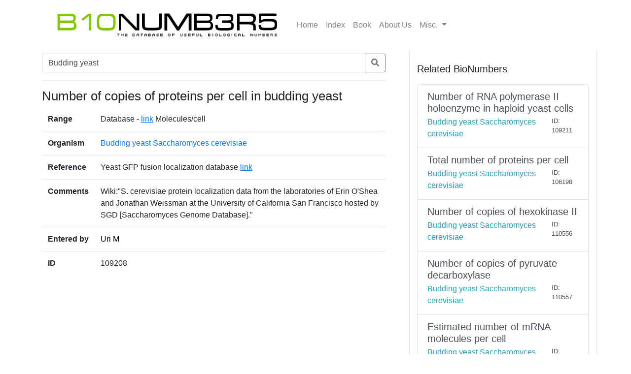

--- FILE ---
content_type: application/javascript
request_url: https://bionumbers.hms.harvard.edu/_Incapsula_Resource?SWJIYLWA=719d34d31c8e3a6e6fffd425f7e032f3&ns=1&cb=720734844
body_size: 20887
content:
var _0x528d=['\x66\x63\x4f\x6a\x4f\x4d\x4f\x64\x77\x72\x58\x43\x71\x4d\x4f\x2f\x4c\x73\x4b\x38\x77\x35\x39\x50\x54\x44\x6a\x43\x6b\x30\x78\x55\x54\x63\x4b\x58','\x44\x41\x54\x43\x6a\x4d\x4b\x58\x53\x56\x63\x3d','\x48\x4d\x4b\x56\x62\x63\x4b\x39\x62\x58\x37\x43\x75\x45\x55\x3d','\x43\x4d\x4f\x72\x77\x35\x38\x57\x77\x37\x31\x38\x77\x34\x70\x32\x77\x34\x6b\x6f\x77\x34\x39\x7a\x43\x4d\x4f\x49\x77\x35\x49\x3d','\x77\x36\x45\x51\x51\x53\x77\x46\x62\x77\x3d\x3d','\x65\x47\x37\x43\x6e\x4d\x4f\x74\x54\x67\x3d\x3d','\x56\x63\x4b\x4a\x77\x70\x7a\x44\x6b\x51\x45\x32\x4c\x73\x4b\x72\x52\x6e\x66\x43\x6e\x48\x50\x43\x72\x33\x4e\x64\x77\x36\x56\x42\x77\x36\x34\x54\x4e\x67\x3d\x3d','\x77\x72\x72\x43\x6c\x46\x39\x6f\x77\x6f\x76\x43\x68\x63\x4f\x67\x77\x6f\x56\x30\x53\x51\x3d\x3d','\x65\x57\x33\x44\x6a\x46\x54\x43\x67\x78\x42\x35\x53\x32\x6f\x35\x77\x36\x58\x44\x6c\x63\x4f\x47\x4a\x41\x6e\x44\x69\x4d\x4f\x46\x77\x71\x76\x43\x70\x38\x4f\x52\x53\x79\x59\x36','\x77\x37\x72\x43\x72\x67\x48\x44\x6d\x4d\x4f\x6f','\x4b\x6a\x50\x43\x71\x41\x3d\x3d','\x59\x4d\x4f\x41\x77\x6f\x33\x43\x71\x77\x76\x43\x6b\x6a\x66\x44\x6e\x51\x3d\x3d','\x77\x34\x50\x43\x72\x51\x66\x44\x69\x4d\x4f\x75\x65\x4d\x4f\x48\x62\x4d\x4f\x46\x77\x34\x63\x7a\x77\x72\x2f\x44\x68\x4d\x4b\x50\x52\x4d\x4b\x56\x51\x38\x4b\x73\x50\x6c\x4e\x51\x54\x63\x4b\x73\x77\x35\x63\x48\x77\x71\x77\x3d','\x54\x63\x4b\x4a\x77\x6f\x62\x44\x6a\x51\x4d\x3d','\x4a\x63\x4b\x72\x53\x4d\x4b\x36\x45\x4d\x4b\x55\x77\x71\x41\x3d','\x77\x34\x6f\x67\x41\x38\x4b\x71','\x46\x63\x4b\x67\x77\x34\x6b\x5a\x63\x63\x4b\x37\x49\x51\x3d\x3d','\x56\x38\x4b\x4e\x77\x6f\x54\x44\x6e\x78\x49\x2f','\x59\x48\x54\x43\x6b\x63\x4f\x35\x56\x4d\x4f\x67\x77\x37\x6a\x43\x73\x56\x73\x48\x77\x71\x6a\x44\x69\x48\x62\x43\x71\x30\x50\x44\x75\x63\x4f\x63\x63\x6c\x63\x68','\x77\x35\x6a\x43\x6a\x38\x4b\x75\x77\x71\x76\x44\x69\x67\x3d\x3d','\x46\x30\x66\x43\x74\x77\x3d\x3d','\x77\x71\x37\x43\x72\x54\x37\x43\x76\x55\x33\x43\x72\x73\x4b\x50\x77\x72\x62\x44\x6d\x73\x4b\x30','\x77\x72\x62\x43\x73\x53\x54\x43\x76\x46\x44\x43\x6a\x73\x4f\x49\x77\x72\x33\x44\x6d\x38\x4b\x6f\x77\x34\x37\x44\x71\x43\x7a\x44\x70\x73\x4b\x51\x45\x79\x4c\x43\x6e\x53\x54\x43\x6f\x45\x73\x3d','\x59\x57\x33\x44\x6c\x6b\x6a\x43\x67\x51\x3d\x3d','\x58\x32\x6e\x44\x72\x67\x3d\x3d','\x77\x34\x6e\x44\x71\x73\x4b\x36\x77\x34\x45\x63\x77\x36\x4d\x70\x77\x34\x49\x43\x54\x4d\x4f\x77','\x4a\x45\x72\x43\x75\x38\x4b\x44\x77\x6f\x63\x79\x41\x44\x37\x44\x69\x4d\x4b\x46\x77\x36\x66\x43\x6f\x54\x6e\x43\x6a\x4d\x4f\x35\x77\x34\x5a\x71\x4b\x51\x41\x62\x49\x63\x4b\x4c\x77\x71\x73\x51\x77\x70\x31\x6d\x77\x71\x30\x45','\x58\x31\x76\x44\x75\x6e\x38\x47\x61\x6e\x38\x61\x77\x70\x72\x43\x70\x78\x2f\x43\x71\x6d\x70\x6d\x77\x35\x4c\x43\x67\x73\x4f\x48\x57\x55\x46\x70\x77\x36\x63\x3d','\x52\x38\x4b\x58\x63\x73\x4f\x4a\x77\x34\x41\x54\x45\x55\x73\x4f\x77\x6f\x58\x43\x68\x63\x4b\x5a\x77\x70\x6b\x78\x77\x72\x48\x43\x69\x63\x4f\x6f\x77\x35\x7a\x44\x73\x38\x4f\x62\x5a\x63\x4f\x53\x77\x70\x2f\x43\x67\x73\x4b\x44\x77\x36\x48\x43\x67\x41\x6e\x44\x67\x77\x3d\x3d','\x5a\x38\x4f\x33\x77\x37\x48\x43\x68\x73\x4f\x4e','\x42\x63\x4f\x6c\x77\x34\x63\x4d\x77\x36\x35\x76\x77\x34\x74\x36\x77\x34\x39\x70\x77\x35\x49\x3d','\x77\x35\x4c\x44\x73\x4d\x4b\x64\x77\x35\x41\x63\x77\x34\x49\x69\x77\x34\x77\x3d','\x50\x42\x35\x4f\x63\x4d\x4f\x6b\x77\x71\x52\x65\x77\x34\x42\x79\x43\x31\x31\x61\x77\x36\x44\x44\x73\x38\x4f\x32\x63\x6c\x63\x4f\x77\x72\x6c\x67\x77\x34\x39\x53\x4e\x43\x72\x43\x6d\x4d\x4b\x57\x45\x63\x4b\x4d\x77\x71\x2f\x43\x6d\x73\x4b\x45\x77\x70\x4c\x44\x6e\x73\x4f\x57\x77\x6f\x74\x50\x77\x70\x4a\x56\x51\x73\x4f\x54\x46\x69\x6e\x44\x6d\x73\x4b\x56\x51\x68\x44\x43\x70\x57\x58\x43\x71\x42\x62\x44\x68\x53\x6b\x4b\x45\x32\x70\x49\x77\x36\x33\x44\x6d\x44\x48\x43\x6d\x77\x72\x43\x69\x73\x4b\x6f\x77\x71\x6e\x44\x6d\x63\x4b\x54\x77\x70\x7a\x43\x6f\x79\x58\x43\x75\x42\x56\x37\x64\x55\x31\x46\x77\x36\x49\x31\x65\x38\x4b\x33\x63\x79\x59\x4f\x42\x48\x77\x3d','\x52\x73\x4b\x66\x63\x4d\x4f\x59\x77\x34\x6f\x3d','\x4d\x32\x4e\x79','\x65\x4d\x4f\x56\x77\x6f\x59\x3d','\x64\x4d\x4f\x4a\x4e\x63\x4b\x41\x77\x34\x66\x43\x72\x38\x4f\x75\x51\x78\x59\x3d','\x64\x38\x4f\x43\x49\x38\x4b\x57\x77\x34\x6a\x43\x71\x63\x4f\x75\x56\x51\x3d\x3d','\x48\x78\x6e\x43\x6c\x38\x4b\x58\x56\x45\x76\x44\x75\x79\x49\x3d','\x41\x53\x58\x44\x6d\x55\x45\x3d','\x48\x38\x4b\x36\x77\x34\x63\x4f\x65\x63\x4b\x73\x44\x6a\x72\x43\x72\x63\x4b\x57\x66\x63\x4b\x4e\x77\x34\x4e\x51\x42\x7a\x62\x43\x6e\x63\x4b\x42\x77\x36\x63\x42\x49\x67\x3d\x3d','\x4c\x73\x4b\x53\x61\x56\x6e\x43\x71\x41\x3d\x3d','\x59\x38\x4f\x79\x77\x34\x76\x44\x6d\x38\x4b\x63\x58\x32\x37\x44\x6b\x46\x7a\x43\x6b\x6c\x30\x38','\x4e\x6c\x58\x43\x74\x4d\x4b\x4c\x77\x34\x59\x78\x51\x54\x72\x44\x6d\x63\x4b\x56\x77\x34\x6e\x43\x67\x77\x7a\x44\x67\x63\x4b\x2b\x77\x6f\x78\x6a\x50\x67\x63\x53\x4d\x73\x4b\x67','\x4f\x38\x4b\x4e\x77\x36\x44\x43\x74\x73\x4b\x64','\x63\x38\x4f\x79\x77\x37\x76\x44\x6d\x73\x4b\x44\x55\x32\x37\x44\x67\x77\x3d\x3d','\x4c\x42\x5a\x6a\x4f\x73\x4b\x7a\x44\x67\x3d\x3d','\x4e\x79\x73\x72\x51\x4d\x4f\x38\x51\x45\x50\x44\x6b\x4d\x4b\x38\x77\x70\x78\x36\x77\x34\x70\x59\x53\x38\x4b\x61\x56\x79\x46\x50\x77\x71\x62\x43\x73\x73\x4f\x46\x4d\x73\x4b\x47\x4d\x41\x3d\x3d','\x44\x63\x4b\x30\x77\x34\x67\x4f\x63\x51\x3d\x3d','\x62\x41\x56\x47\x52\x41\x42\x66\x4d\x4d\x4b\x41\x53\x6d\x38\x3d','\x77\x71\x76\x43\x6a\x30\x55\x3d','\x47\x68\x52\x58\x64\x63\x4f\x69\x77\x71\x42\x6b\x77\x70\x46\x32\x46\x77\x3d\x3d','\x64\x63\x4f\x33\x49\x4d\x4f\x58\x77\x71\x62\x43\x6f\x4d\x4f\x6b\x4c\x77\x3d\x3d','\x77\x6f\x68\x6c\x77\x37\x77\x61\x63\x38\x4f\x53\x77\x37\x45\x6d\x77\x36\x58\x43\x6b\x57\x6a\x43\x75\x51\x3d\x3d','\x59\x48\x54\x43\x6d\x38\x4f\x70\x55\x77\x3d\x3d','\x77\x35\x4c\x43\x76\x4d\x4b\x67\x50\x6a\x50\x43\x6d\x73\x4f\x58\x77\x70\x7a\x44\x6d\x6c\x7a\x44\x6f\x32\x50\x44\x71\x67\x3d\x3d','\x77\x36\x77\x4e\x51\x54\x67\x5a\x61\x41\x3d\x3d','\x77\x71\x54\x43\x74\x79\x76\x43\x71\x46\x59\x3d','\x50\x43\x55\x38\x57\x63\x4f\x79\x66\x6d\x48\x44\x6d\x73\x4b\x38\x77\x35\x74\x2f\x77\x35\x78\x69\x54\x63\x4b\x57\x52\x77\x3d\x3d','\x77\x37\x72\x44\x71\x32\x6b\x32\x57\x45\x2f\x44\x6b\x31\x62\x43\x6a\x38\x4b\x58\x65\x33\x70\x68\x53\x44\x59\x3d','\x4a\x6d\x52\x68\x77\x37\x6a\x44\x6f\x6d\x6a\x44\x75\x38\x4b\x6f\x77\x6f\x33\x44\x6c\x57\x6a\x44\x70\x6a\x55\x72\x77\x72\x74\x43\x61\x43\x6a\x43\x67\x73\x4b\x45\x46\x41\x67\x3d','\x64\x48\x58\x44\x6b\x45\x50\x43\x6a\x47\x34\x3d','\x77\x71\x63\x46\x4a\x6b\x70\x66\x46\x38\x4b\x4c\x77\x37\x38\x72\x77\x70\x33\x43\x6f\x63\x4f\x37\x77\x71\x56\x37\x4a\x43\x54\x43\x74\x79\x67\x41','\x77\x34\x50\x44\x70\x38\x4b\x6e\x77\x35\x63\x61\x77\x35\x67\x3d','\x57\x38\x4f\x4c\x43\x73\x4f\x77\x77\x70\x66\x43\x68\x38\x4f\x55\x41\x73\x4b\x43\x77\x72\x42\x2f\x62\x77\x3d\x3d','\x56\x63\x4b\x4a\x77\x70\x7a\x44\x6b\x51\x45\x32\x4c\x73\x4b\x72\x52\x6e\x66\x43\x6b\x6e\x58\x43\x72\x48\x68\x73\x77\x37\x39\x46\x77\x36\x49\x50\x64\x6a\x72\x44\x6f\x38\x4b\x75\x77\x6f\x62\x43\x76\x43\x44\x44\x6e\x6b\x37\x43\x74\x41\x3d\x3d','\x77\x70\x6c\x71\x77\x35\x6b\x3d','\x4c\x6d\x4a\x62\x77\x37\x6a\x44\x6c\x46\x50\x44\x75\x63\x4b\x69\x77\x6f\x6b\x3d','\x77\x34\x38\x6b\x44\x4d\x4b\x77\x77\x36\x6c\x64\x63\x4d\x4b\x51\x41\x38\x4f\x30\x77\x70\x41\x4b\x77\x37\x39\x6b\x48\x63\x4b\x54\x66\x73\x4b\x4b\x51\x38\x4b\x63\x4e\x51\x78\x33\x77\x36\x6f\x46\x77\x37\x4e\x39','\x53\x58\x31\x74\x77\x71\x48\x44\x6c\x77\x3d\x3d','\x65\x69\x78\x4d','\x5a\x32\x44\x44\x6a\x31\x72\x43\x6a\x52\x39\x2b','\x47\x43\x50\x44\x6b\x30\x42\x61\x77\x37\x31\x48\x57\x7a\x50\x43\x6f\x6b\x6a\x43\x71\x4d\x4b\x59\x61\x63\x4f\x38\x46\x6a\x6b\x3d','\x77\x35\x4e\x38\x77\x34\x6e\x43\x6a\x32\x46\x77','\x47\x4d\x4b\x4a\x64\x38\x4b\x63\x59\x48\x50\x43\x6e\x31\x35\x42\x44\x77\x3d\x3d','\x57\x63\x4b\x35\x5a\x73\x4f\x57\x54\x41\x4c\x43\x6a\x4d\x4f\x78\x42\x73\x4f\x4e\x43\x55\x6f\x77\x46\x38\x4b\x75\x63\x63\x4b\x65\x77\x70\x46\x76\x77\x70\x66\x44\x76\x38\x4f\x55\x49\x4d\x4b\x74\x59\x4d\x4b\x32\x42\x63\x4b\x2f\x47\x38\x4f\x49\x41\x73\x4b\x6d\x77\x36\x30\x6e\x50\x4d\x4b\x6f\x49\x38\x4f\x34\x56\x67\x3d\x3d','\x43\x63\x4b\x45\x64\x4d\x4b\x4c\x5a\x41\x3d\x3d','\x77\x34\x4e\x33\x77\x34\x58\x43\x6a\x6c\x52\x6b\x77\x71\x44\x43\x69\x30\x5a\x31\x77\x70\x6c\x46\x77\x37\x51\x3d','\x49\x67\x46\x73\x4d\x38\x4b\x6a\x46\x51\x3d\x3d','\x77\x72\x76\x43\x69\x56\x42\x6f\x77\x6f\x6f\x3d','\x45\x42\x42\x58\x64\x63\x4f\x6d\x77\x71\x52\x45\x77\x6f\x64\x30\x58\x46\x68\x4d\x77\x36\x72\x44\x70\x38\x4b\x58\x5a\x55\x41\x50\x77\x71\x35\x42\x77\x35\x31\x56\x64\x53\x58\x44\x68\x38\x4f\x5a\x55\x4d\x4f\x46\x77\x72\x37\x43\x68\x38\x4b\x37\x77\x34\x62\x44\x70\x63\x4b\x52\x77\x6f\x64\x59\x77\x70\x63\x63\x42\x67\x3d\x3d','\x77\x71\x59\x4e\x4a\x46\x74\x56','\x59\x6d\x37\x43\x6d\x73\x4f\x76\x65\x73\x4f\x77\x77\x72\x50\x43\x73\x46\x6f\x33\x77\x71\x7a\x44\x6a\x6b\x41\x3d','\x43\x32\x6a\x43\x69\x4d\x4f\x71\x77\x35\x56\x75','\x77\x34\x50\x43\x72\x63\x4b\x7a\x4e\x54\x49\x3d','\x42\x78\x33\x43\x6b\x38\x4b\x4e\x57\x6b\x58\x44\x6f\x54\x35\x30\x56\x77\x30\x44\x77\x35\x6a\x43\x67\x4d\x4b\x30\x4f\x77\x42\x30\x46\x68\x54\x44\x70\x63\x4f\x42\x77\x70\x68\x67\x61\x73\x4b\x49\x63\x4d\x4b\x46\x77\x70\x30\x73\x43\x69\x51\x41\x77\x70\x33\x44\x6e\x73\x4b\x66\x4d\x38\x4f\x6a\x77\x36\x77\x3d','\x77\x6f\x31\x6e\x77\x36\x49\x4b\x63\x77\x3d\x3d','\x59\x63\x4f\x34\x77\x70\x66\x43\x68\x6a\x35\x63\x66\x63\x4f\x55\x77\x70\x41\x4d\x61\x31\x54\x44\x6f\x67\x3d\x3d','\x77\x72\x4a\x6f\x5a\x45\x2f\x43\x75\x42\x73\x3d','\x56\x63\x4b\x71\x63\x63\x4f\x52\x54\x77\x3d\x3d','\x77\x35\x68\x6c\x77\x35\x62\x43\x6c\x58\x4a\x69\x77\x72\x48\x43\x69\x6b\x41\x66\x77\x6f\x68\x64\x77\x36\x44\x43\x67\x4d\x4b\x46\x77\x6f\x66\x44\x69\x46\x45\x6f\x77\x72\x56\x4f\x54\x6b\x5a\x46\x77\x70\x6b\x31\x77\x70\x38\x35\x59\x38\x4b\x70\x77\x36\x73\x75\x53\x6d\x44\x44\x6e\x77\x46\x35\x77\x6f\x49\x66\x77\x37\x54\x43\x6e\x73\x4f\x51\x61\x41\x2f\x44\x6a\x68\x59\x3d','\x77\x6f\x7a\x43\x73\x53\x6e\x43\x71\x6c\x44\x43\x69\x73\x4b\x4a\x77\x72\x54\x44\x6d\x73\x4f\x38\x77\x36\x37\x44\x76\x67\x50\x44\x70\x73\x4f\x5a\x4a\x41\x37\x43\x72\x7a\x6e\x44\x6a\x52\x63\x68\x77\x70\x64\x41\x46\x51\x3d\x3d','\x77\x34\x38\x6b\x44\x4d\x4b\x77\x77\x36\x6c\x64\x63\x4d\x4b\x51\x41\x38\x4f\x30\x77\x6f\x49\x55\x77\x36\x74\x31\x45\x51\x3d\x3d','\x49\x58\x6c\x58\x77\x36\x76\x44\x70\x51\x3d\x3d','\x56\x63\x4b\x4a\x77\x70\x7a\x44\x6b\x51\x45\x32\x4c\x73\x4b\x72\x52\x6e\x66\x43\x69\x6d\x2f\x43\x70\x47\x39\x35\x77\x36\x46\x51\x77\x36\x6b\x49\x48\x44\x66\x44\x73\x73\x4b\x68\x77\x34\x2f\x43\x70\x53\x66\x43\x67\x52\x72\x44\x71\x73\x4f\x4d','\x4c\x79\x73\x78\x58\x4d\x4f\x2b','\x77\x72\x54\x43\x71\x79\x2f\x43\x71\x6e\x37\x43\x6e\x73\x4b\x44\x77\x72\x7a\x44\x6d\x73\x4b\x59\x77\x34\x72\x44\x72\x67\x55\x3d','\x43\x38\x4f\x6c\x77\x34\x73\x57\x77\x37\x5a\x34','\x77\x72\x34\x4e\x50\x6b\x64\x58\x41\x63\x4f\x52\x77\x35\x67\x51\x77\x37\x66\x43\x6b\x4d\x4f\x4e\x77\x6f\x35\x57\x4a\x67\x2f\x43\x6b\x78\x55\x6e\x77\x37\x68\x78\x4f\x67\x76\x44\x76\x30\x56\x32\x41\x6e\x66\x43\x75\x43\x54\x43\x73\x77\x45\x3d','\x4c\x77\x74\x44\x77\x71\x4a\x39\x77\x71\x62\x43\x6b\x6e\x76\x44\x68\x38\x4b\x44\x77\x72\x67\x6b\x4b\x67\x3d\x3d','\x77\x72\x48\x43\x74\x43\x76\x43\x72\x46\x6e\x43\x6c\x73\x4b\x55\x77\x72\x38\x3d','\x53\x73\x4b\x5a\x4b\x73\x4b\x43\x4d\x43\x2f\x43\x74\x77\x42\x55\x52\x43\x52\x66\x77\x71\x48\x43\x72\x67\x70\x43\x77\x72\x63\x58\x41\x63\x4b\x77\x65\x63\x4f\x36','\x77\x35\x4c\x43\x72\x38\x4b\x2b\x4d\x69\x49\x3d','\x77\x71\x72\x43\x6a\x6c\x4e\x31\x77\x70\x72\x43\x6c\x41\x3d\x3d','\x77\x70\x5a\x79\x55\x63\x4f\x67\x77\x34\x64\x2b\x51\x73\x4b\x57\x51\x63\x4b\x34\x77\x71\x6b\x49\x77\x72\x30\x30\x58\x38\x4f\x45\x62\x73\x4f\x65\x53\x4d\x4b\x30\x48\x51\x41\x30\x77\x37\x52\x4f\x77\x37\x6c\x2f\x56\x42\x44\x43\x6c\x73\x4f\x4a\x57\x7a\x76\x43\x73\x38\x4b\x4e\x66\x68\x4c\x43\x6c\x78\x74\x49','\x77\x72\x76\x43\x6a\x31\x35\x6e','\x48\x41\x56\x4f\x66\x51\x3d\x3d','\x4c\x73\x4b\x65\x77\x36\x6e\x43\x6f\x73\x4b\x4d\x77\x70\x5a\x5a\x4e\x63\x4b\x42\x77\x6f\x58\x44\x68\x48\x72\x43\x75\x51\x3d\x3d','\x44\x38\x4f\x6e\x77\x34\x34\x3d','\x54\x47\x35\x69','\x77\x70\x6c\x62\x77\x36\x6e\x43\x6b\x6e\x5a\x69\x77\x72\x58\x43\x6c\x6b\x64\x64\x77\x70\x6c\x75\x77\x34\x66\x43\x67\x73\x4b\x66\x77\x6f\x62\x44\x6a\x6e\x68\x73\x77\x70\x30\x59\x66\x6d\x4e\x68\x77\x71\x63\x4f\x77\x72\x38\x65\x45\x63\x4f\x52\x77\x72\x35\x76\x53\x6e\x30\x3d','\x77\x36\x7a\x43\x76\x73\x4b\x6d\x4d\x77\x3d\x3d','\x47\x78\x33\x43\x69\x38\x4b\x41\x55\x6b\x6b\x3d','\x77\x35\x62\x44\x71\x73\x4b\x39\x77\x34\x77\x3d','\x77\x35\x50\x43\x67\x79\x30\x3d','\x56\x6d\x48\x44\x71\x51\x3d\x3d','\x66\x57\x4c\x44\x6e\x67\x3d\x3d','\x55\x47\x44\x44\x71\x67\x3d\x3d','\x77\x71\x59\x76\x4e\x52\x50\x44\x71\x51\x76\x43\x69\x73\x4f\x37\x77\x37\x73\x6a\x51\x4d\x4b\x57\x77\x34\x6a\x44\x70\x73\x4f\x43\x77\x71\x48\x44\x6d\x63\x4b\x59\x77\x37\x5a\x5a\x4b\x58\x62\x43\x71\x63\x4f\x62\x77\x70\x44\x43\x73\x73\x4b\x70\x77\x35\x62\x44\x67\x38\x4f\x48\x77\x6f\x6e\x44\x6e\x63\x4f\x71\x77\x6f\x33\x43\x72\x6c\x50\x43\x75\x73\x4f\x37\x77\x71\x42\x33\x77\x36\x70\x75\x77\x36\x45\x46\x77\x34\x2f\x44\x6a\x54\x31\x2b\x77\x37\x39\x4e\x77\x71\x46\x32\x50\x73\x4f\x71\x77\x70\x34\x78\x41\x38\x4b\x4d\x53\x73\x4b\x6c\x62\x63\x4b\x4e\x49\x51\x48\x43\x73\x51\x3d\x3d','\x47\x43\x63\x4f','\x63\x63\x4b\x54\x54\x77\x3d\x3d','\x77\x36\x51\x50\x50\x77\x3d\x3d','\x43\x47\x46\x34','\x58\x38\x4f\x57\x77\x71\x73\x3d','\x55\x41\x56\x4f\x54\x38\x4f\x31\x77\x72\x64\x5a\x77\x6f\x5a\x68\x57\x67\x51\x3d','\x65\x51\x74\x45\x58\x77\x41\x3d','\x43\x4d\x4b\x67\x77\x34\x59\x49\x59\x4d\x4b\x37','\x49\x67\x42\x56','\x77\x72\x4d\x65\x4c\x55\x39\x45\x42\x63\x4f\x67\x77\x35\x73\x48\x77\x72\x54\x43\x67\x4d\x4f\x51\x77\x70\x38\x3d','\x45\x73\x4b\x34\x77\x34\x4d\x3d','\x58\x63\x4f\x66\x77\x72\x41\x3d','\x52\x6b\x58\x43\x6f\x4d\x4f\x71\x77\x35\x4a\x38\x55\x4d\x4b\x31\x77\x72\x62\x44\x75\x43\x73\x4b\x48\x73\x4f\x4b\x45\x53\x74\x69\x5a\x4d\x4b\x63\x77\x35\x31\x30\x77\x71\x62\x44\x6d\x47\x4c\x44\x6b\x53\x58\x43\x6e\x45\x6b\x75\x51\x4d\x4f\x36\x50\x73\x4b\x4b\x52\x77\x3d\x3d','\x77\x35\x52\x77\x77\x34\x2f\x43\x6e\x51\x3d\x3d','\x77\x72\x31\x2f\x64\x6c\x4c\x43\x76\x51\x2f\x43\x6a\x51\x3d\x3d','\x65\x63\x4f\x79\x77\x6f\x73\x3d','\x77\x71\x37\x43\x6b\x6c\x39\x69\x77\x6f\x48\x43\x6b\x51\x3d\x3d','\x47\x38\x4b\x4b\x65\x38\x4b\x4c\x62\x48\x72\x43\x70\x55\x49\x3d','\x66\x73\x4f\x63\x77\x72\x30\x3d','\x54\x63\x4f\x43\x77\x72\x30\x4c\x77\x70\x76\x43\x6e\x48\x30\x3d','\x4c\x78\x5a\x43\x77\x72\x56\x61\x77\x71\x6a\x43\x6d\x58\x44\x44\x6c\x77\x3d\x3d','\x61\x31\x48\x44\x74\x6b\x73\x6c\x56\x48\x38\x3d','\x77\x36\x44\x43\x6f\x41\x6f\x3d','\x77\x71\x50\x43\x69\x6c\x37\x44\x73\x45\x41\x46\x66\x43\x49\x7a','\x77\x72\x56\x30\x5a\x6b\x37\x43\x75\x41\x33\x43\x76\x63\x4b\x65\x77\x6f\x52\x54\x48\x63\x4f\x49\x77\x6f\x76\x44\x71\x38\x4f\x49\x77\x71\x48\x43\x68\x63\x4b\x49','\x77\x34\x41\x4a\x58\x44\x6f\x3d','\x77\x34\x62\x43\x75\x73\x4b\x6d\x44\x7a\x2f\x43\x6d\x63\x4b\x63','\x77\x35\x37\x44\x68\x6b\x73\x43\x64\x46\x62\x44\x73\x57\x62\x43\x73\x73\x4b\x55\x58\x6b\x42\x44\x62\x52\x77\x6e\x77\x34\x2f\x43\x75\x4d\x4b\x72\x43\x33\x37\x43\x67\x73\x4b\x5a\x77\x36\x42\x2f\x61\x63\x4f\x75\x54\x38\x4f\x75\x77\x6f\x6e\x44\x72\x79\x64\x58\x77\x70\x72\x44\x6e\x4d\x4f\x78\x77\x34\x62\x43\x69\x6c\x4c\x43\x70\x4d\x4f\x66\x77\x36\x6a\x43\x6d\x63\x4f\x4f\x77\x6f\x48\x44\x67\x30\x6f\x42\x61\x6c\x78\x72\x77\x70\x72\x43\x6e\x73\x4f\x68\x77\x6f\x30\x6a\x77\x72\x6a\x43\x6a\x38\x4f\x6e\x77\x72\x76\x43\x67\x38\x4b\x45\x65\x38\x4f\x2f','\x45\x38\x4b\x41\x64\x73\x4b\x5a\x64\x58\x63\x3d','\x57\x63\x4f\x67\x77\x71\x73\x3d','\x41\x38\x4b\x43\x4b\x73\x4f\x52\x77\x70\x38\x59\x43\x46\x52\x56\x77\x70\x66\x44\x68\x4d\x4b\x52\x77\x35\x6f\x34\x77\x36\x66\x43\x67\x63\x4b\x2f','\x66\x38\x4f\x52\x77\x6f\x2f\x43\x70\x51\x6f\x3d','\x77\x72\x4e\x6f\x58\x78\x37\x43\x75\x4d\x4f\x63\x61\x47\x58\x44\x75\x52\x51\x3d','\x63\x6d\x58\x44\x6d\x45\x4c\x43\x75\x57\x6b\x3d','\x77\x70\x33\x43\x6d\x32\x49\x3d','\x77\x72\x62\x43\x6c\x6d\x45\x3d','\x77\x6f\x6f\x55\x47\x67\x3d\x3d','\x4e\x58\x35\x6c','\x77\x37\x73\x39\x4b\x41\x3d\x3d','\x5a\x73\x4f\x76\x77\x71\x64\x76\x77\x72\x34\x2b','\x77\x6f\x50\x43\x73\x48\x73\x3d','\x64\x47\x54\x44\x6d\x30\x2f\x43\x70\x78\x35\x70\x51\x56\x6c\x6a','\x49\x47\x4e\x58\x77\x36\x2f\x44\x67\x30\x58\x44\x72\x63\x4b\x69\x77\x72\x76\x44\x6b\x67\x3d\x3d','\x62\x41\x4a\x4a\x57\x43\x52\x49','\x5a\x31\x50\x44\x69\x41\x3d\x3d','\x77\x70\x66\x43\x6f\x47\x49\x3d','\x65\x73\x4f\x55\x77\x72\x41\x3d','\x63\x73\x4f\x2b\x77\x37\x7a\x43\x67\x63\x4f\x70\x77\x6f\x51\x3d','\x59\x73\x4f\x2b\x77\x71\x45\x3d','\x4c\x73\x4b\x45\x77\x36\x33\x43\x73\x63\x4b\x35\x77\x6f\x63\x3d','\x77\x34\x6e\x44\x73\x73\x4b\x65','\x77\x34\x58\x44\x6a\x30\x49\x3d','\x55\x6b\x4c\x44\x74\x41\x3d\x3d','\x4d\x45\x76\x43\x74\x4d\x4b\x56\x77\x71\x6b\x78','\x77\x70\x68\x75\x77\x36\x38\x4e\x56\x38\x4f\x49','\x77\x70\x5a\x43\x77\x36\x30\x3d','\x65\x48\x44\x43\x72\x77\x3d\x3d','\x4d\x7a\x66\x43\x72\x77\x3d\x3d','\x41\x73\x4b\x30\x52\x67\x3d\x3d','\x77\x37\x6b\x52\x49\x41\x3d\x3d','\x54\x63\x4f\x46\x77\x72\x49\x4b\x77\x72\x58\x43\x68\x41\x3d\x3d','\x46\x77\x39\x72','\x4a\x4d\x4b\x63\x77\x36\x30\x3d','\x49\x73\x4b\x75\x52\x41\x3d\x3d','\x50\x57\x4c\x43\x71\x41\x3d\x3d','\x59\x58\x54\x44\x73\x77\x3d\x3d','\x4d\x4d\x4f\x37\x77\x37\x64\x68\x77\x34\x77\x32\x77\x36\x35\x46\x57\x63\x4b\x34\x51\x67\x3d\x3d','\x4b\x38\x4b\x44\x61\x55\x58\x43\x75\x51\x3d\x3d','\x77\x36\x44\x43\x71\x67\x50\x44\x69\x73\x4f\x35\x5a\x41\x3d\x3d','\x47\x6d\x2f\x43\x69\x38\x4f\x33\x77\x34\x56\x76','\x77\x34\x66\x43\x67\x4d\x4b\x6d\x77\x72\x76\x44\x6c\x38\x4b\x58\x62\x41\x3d\x3d','\x77\x37\x63\x64\x53\x69\x77\x46\x62\x67\x3d\x3d','\x41\x54\x72\x44\x70\x41\x3d\x3d','\x54\x54\x4c\x44\x74\x4d\x4f\x6d\x59\x6d\x46\x6e','\x61\x63\x4f\x69\x77\x71\x68\x36\x77\x6f\x73\x69','\x77\x37\x41\x4e\x57\x79\x73\x3d','\x77\x34\x33\x43\x75\x73\x4b\x38\x50\x43\x4c\x43\x6e\x41\x3d\x3d','\x77\x6f\x49\x4a\x4c\x32\x74\x49\x45\x41\x3d\x3d','\x58\x38\x4f\x37\x49\x73\x4f\x61\x77\x34\x6a\x43\x71\x4d\x4f\x6a\x52\x77\x4a\x38\x49\x67\x2f\x44\x6a\x41\x51\x3d','\x45\x79\x4a\x58','\x47\x4d\x4b\x36\x77\x34\x73\x51\x66\x63\x4b\x73','\x77\x34\x56\x30\x77\x34\x7a\x43\x6c\x57\x45\x3d','\x77\x70\x46\x6f\x64\x30\x44\x43\x70\x51\x3d\x3d','\x49\x4d\x4f\x2b\x66\x4d\x4b\x45\x77\x71\x37\x44\x75\x4d\x4b\x7a\x50\x63\x4f\x2b\x77\x6f\x30\x62\x51\x48\x2f\x44\x6f\x56\x77\x45\x51\x73\x4f\x56\x77\x6f\x4a\x6e\x77\x37\x67\x45\x77\x37\x6a\x44\x67\x63\x4f\x36\x57\x38\x4b\x49\x77\x72\x76\x43\x6e\x56\x45\x5a\x47\x38\x4b\x4f\x62\x52\x39\x4c\x77\x35\x62\x43\x76\x4d\x4f\x46\x5a\x56\x2f\x44\x68\x63\x4b\x38\x77\x35\x44\x43\x70\x58\x31\x67\x5a\x4d\x4b\x68\x77\x71\x30\x34\x77\x35\x58\x44\x72\x4d\x4b\x67\x77\x70\x70\x4f\x42\x38\x4b\x38\x57\x54\x7a\x44\x6d\x73\x4b\x4a\x77\x6f\x54\x43\x70\x67\x3d\x3d','\x5a\x48\x7a\x44\x6c\x6c\x54\x43\x6b\x41\x3d\x3d','\x4b\x47\x6a\x43\x6d\x38\x4f\x6c\x77\x34\x67\x3d','\x5a\x46\x76\x44\x74\x6c\x38\x2b\x55\x41\x3d\x3d','\x77\x72\x6a\x43\x72\x31\x39\x4c\x77\x70\x33\x44\x6c\x73\x4f\x47\x77\x70\x30\x73\x45\x44\x34\x44\x66\x51\x41\x37\x55\x73\x4b\x54\x77\x6f\x67\x33\x77\x72\x50\x43\x70\x32\x4c\x43\x67\x4d\x4b\x56\x41\x73\x4f\x6e\x62\x4d\x4b\x50\x77\x36\x41\x5a\x77\x71\x62\x43\x6c\x4d\x4f\x6e\x4b\x55\x6e\x43\x75\x63\x4f\x56\x77\x71\x42\x53\x5a\x51\x3d\x3d','\x45\x48\x62\x43\x72\x51\x3d\x3d','\x4d\x38\x4b\x78\x52\x67\x3d\x3d','\x77\x70\x4e\x50\x66\x51\x3d\x3d','\x77\x70\x44\x43\x71\x30\x63\x3d','\x41\x63\x4b\x55\x52\x67\x3d\x3d','\x66\x63\x4f\x6d\x77\x72\x30\x3d','\x66\x58\x4c\x43\x6c\x73\x4f\x7a','\x45\x43\x45\x4d','\x77\x70\x4c\x43\x74\x48\x66\x44\x72\x46\x4d\x4a\x66\x69\x34\x3d','\x59\x63\x4f\x41\x77\x70\x4d\x3d','\x77\x37\x37\x44\x6a\x6c\x77\x3d','\x4d\x54\x62\x43\x6f\x77\x3d\x3d','\x66\x38\x4b\x41\x55\x67\x3d\x3d','\x56\x47\x48\x44\x6f\x41\x3d\x3d','\x4b\x63\x4b\x64\x77\x36\x6f\x3d','\x4b\x57\x52\x66\x77\x37\x4d\x3d','\x55\x73\x4f\x75\x47\x41\x3d\x3d','\x50\x30\x62\x43\x75\x38\x4b\x41\x77\x70\x77\x74','\x56\x4d\x4b\x4f\x77\x6f\x73\x3d','\x43\x68\x64\x4c','\x51\x4d\x4b\x52\x62\x41\x3d\x3d','\x58\x63\x4b\x30\x64\x41\x3d\x3d','\x57\x38\x4b\x39\x66\x73\x4f\x59\x58\x77\x73\x3d','\x53\x38\x4f\x44\x46\x77\x3d\x3d','\x63\x6d\x58\x44\x6d\x45\x4c\x43\x75\x33\x4c\x43\x6f\x45\x50\x43\x6d\x51\x77\x3d','\x55\x6c\x6a\x44\x67\x51\x3d\x3d','\x77\x72\x78\x2f\x61\x30\x62\x43\x71\x41\x41\x3d','\x4c\x68\x64\x31\x77\x71\x52\x4f\x77\x71\x6a\x43\x6d\x58\x49\x3d','\x47\x57\x2f\x43\x6d\x73\x4f\x73','\x42\x6b\x6a\x43\x73\x77\x3d\x3d','\x77\x71\x48\x43\x6a\x6b\x62\x44\x76\x6c\x4d\x4d','\x5a\x4d\x4f\x2b\x77\x6f\x48\x43\x6e\x41\x3d\x3d','\x50\x48\x48\x43\x6a\x77\x3d\x3d','\x49\x41\x39\x4f','\x77\x35\x6c\x42\x77\x34\x59\x3d','\x63\x55\x72\x44\x6f\x67\x3d\x3d','\x77\x72\x78\x7a\x66\x51\x3d\x3d','\x42\x58\x2f\x43\x68\x38\x4f\x6a\x77\x34\x56\x31','\x51\x38\x4b\x4c\x66\x73\x4f\x65\x77\x35\x73\x57','\x77\x35\x64\x69\x77\x36\x63\x59\x63\x38\x4f\x50\x77\x71\x74\x73','\x77\x70\x70\x33\x77\x70\x30\x3d','\x77\x36\x6f\x6c\x59\x77\x3d\x3d','\x4d\x79\x59\x35','\x77\x36\x37\x43\x6c\x54\x73\x3d','\x65\x32\x6e\x44\x6c\x46\x72\x43\x6b\x42\x6b\x3d','\x4b\x67\x31\x56\x77\x72\x67\x3d','\x57\x63\x4f\x62\x49\x51\x3d\x3d','\x4e\x63\x4b\x53\x64\x51\x3d\x3d','\x48\x54\x6b\x38','\x77\x37\x58\x44\x71\x32\x45\x6f','\x57\x73\x4b\x35\x59\x41\x3d\x3d','\x42\x41\x42\x73','\x77\x72\x50\x43\x6c\x46\x68\x6f','\x48\x43\x74\x33','\x77\x6f\x6b\x52\x77\x6f\x78\x45\x77\x72\x44\x44\x67\x73\x4f\x71\x77\x71\x34\x2b\x77\x37\x54\x44\x6b\x57\x6f\x47\x77\x6f\x52\x78\x55\x38\x4b\x44\x49\x4d\x4f\x44\x77\x71\x48\x44\x69\x6a\x44\x44\x6b\x38\x4f\x6f\x77\x72\x42\x46\x54\x38\x4f\x54\x4e\x4d\x4f\x64\x77\x72\x38\x62\x5a\x58\x58\x43\x75\x63\x4f\x6e\x5a\x58\x37\x44\x69\x54\x77\x3d','\x77\x36\x76\x44\x74\x4d\x4b\x58','\x77\x37\x50\x44\x6f\x57\x59\x68\x52\x58\x67\x3d','\x62\x38\x4f\x4a\x77\x6f\x4c\x43\x76\x6a\x33\x43\x6e\x44\x54\x44\x6e\x55\x7a\x44\x70\x77\x3d\x3d','\x77\x72\x6e\x43\x6f\x44\x6b\x3d','\x66\x73\x4b\x51\x77\x72\x33\x43\x76\x38\x4f\x42\x77\x6f\x38\x6f\x4a\x63\x4f\x57\x77\x70\x54\x43\x6c\x32\x6a\x44\x76\x4d\x4b\x4e\x77\x35\x78\x79\x54\x79\x2f\x43\x6d\x6c\x2f\x43\x75\x41\x37\x44\x6a\x73\x4b\x72\x50\x73\x4b\x6c\x77\x36\x63\x67\x53\x4d\x4b\x7a\x77\x36\x6f\x3d','\x64\x4d\x4f\x74\x77\x34\x54\x44\x68\x38\x4b\x46','\x77\x36\x63\x48\x52\x7a\x51\x59\x65\x51\x3d\x3d','\x77\x72\x4e\x63\x64\x67\x3d\x3d','\x77\x34\x6f\x50\x66\x77\x3d\x3d','\x77\x72\x56\x68\x77\x35\x6b\x3d','\x77\x37\x72\x44\x75\x44\x72\x43\x75\x55\x76\x43\x6b\x63\x4f\x62\x77\x37\x30\x3d','\x77\x36\x58\x43\x6c\x4d\x4b\x37','\x77\x34\x50\x43\x6a\x38\x4b\x79','\x77\x34\x58\x43\x74\x38\x4b\x64','\x77\x71\x76\x43\x74\x79\x50\x43\x74\x67\x3d\x3d','\x53\x54\x33\x44\x6f\x41\x3d\x3d','\x77\x72\x68\x4a\x77\x34\x4d\x3d','\x51\x4d\x4f\x68\x4a\x77\x3d\x3d','\x77\x6f\x4c\x43\x71\x78\x6b\x3d','\x48\x53\x42\x79','\x4b\x51\x42\x69','\x77\x71\x66\x43\x68\x45\x48\x44\x74\x77\x3d\x3d','\x56\x73\x4b\x4a\x77\x70\x6f\x3d','\x5a\x4d\x4b\x37\x65\x51\x3d\x3d','\x58\x63\x4b\x33\x65\x63\x4f\x52','\x77\x37\x62\x44\x72\x32\x48\x44\x6f\x51\x6a\x44\x6a\x73\x4f\x4e\x77\x36\x76\x44\x71\x63\x4b\x70\x77\x6f\x44\x43\x74\x52\x4c\x44\x70\x73\x4f\x53\x57\x7a\x7a\x43\x76\x43\x7a\x44\x72\x6b\x78\x6a\x77\x35\x73\x51\x54\x45\x4c\x43\x73\x63\x4f\x4b\x77\x34\x2f\x44\x69\x63\x4b\x32\x47\x79\x58\x43\x71\x41\x31\x68\x77\x72\x4e\x4c\x64\x79\x77\x3d','\x57\x63\x4f\x36\x77\x6f\x51\x3d','\x42\x57\x33\x43\x6b\x41\x3d\x3d','\x66\x57\x6a\x44\x6c\x31\x66\x43\x6a\x48\x55\x3d','\x77\x35\x48\x43\x71\x73\x4b\x68\x4d\x77\x3d\x3d','\x43\x63\x4b\x4e\x77\x37\x6a\x43\x70\x67\x3d\x3d','\x47\x68\x6e\x43\x6b\x63\x4b\x77\x56\x45\x6e\x44\x73\x41\x3d\x3d','\x56\x38\x4b\x62\x61\x4d\x4f\x35\x77\x34\x59\x4a\x57\x67\x3d\x3d','\x57\x4d\x4b\x6d\x58\x51\x3d\x3d','\x56\x4d\x4f\x70\x77\x6f\x4d\x3d','\x52\x56\x46\x45\x5a\x4d\x4f\x78\x77\x71\x78\x43\x77\x6f\x31\x31\x54\x77\x3d\x3d','\x77\x36\x76\x44\x71\x30\x38\x4c\x5a\x55\x50\x44\x67\x6c\x7a\x43\x6b\x73\x4b\x77\x63\x67\x3d\x3d','\x47\x42\x33\x44\x71\x67\x3d\x3d','\x4e\x53\x38\x7a\x54\x73\x4f\x76\x53\x51\x3d\x3d','\x77\x35\x45\x77\x43\x63\x4b\x78','\x77\x72\x76\x43\x75\x56\x49\x3d','\x77\x35\x63\x4c\x51\x51\x3d\x3d','\x77\x6f\x52\x32\x52\x41\x3d\x3d','\x66\x38\x4b\x6e\x77\x70\x73\x3d','\x46\x73\x4b\x58\x54\x51\x3d\x3d','\x4d\x69\x4e\x56','\x44\x43\x58\x44\x6b\x31\x64\x42\x77\x37\x67\x63\x58\x79\x76\x43\x6f\x6c\x67\x3d','\x41\x73\x4f\x76\x77\x34\x73\x4b\x77\x37\x31\x36\x77\x35\x74\x72','\x77\x72\x4e\x31\x61\x31\x4c\x43\x71\x42\x72\x43\x6e\x63\x4b\x76\x77\x72\x6c\x2f\x41\x41\x3d\x3d','\x61\x77\x39\x4b\x58\x77\x4a\x62\x49\x63\x4b\x62','\x77\x6f\x42\x30\x58\x77\x3d\x3d','\x52\x63\x4f\x30\x77\x34\x30\x3d','\x77\x34\x63\x37\x66\x77\x3d\x3d','\x55\x33\x7a\x43\x69\x38\x4f\x34','\x63\x47\x6e\x44\x6a\x6d\x6e\x43\x6a\x52\x78\x6f','\x62\x63\x4f\x6c\x77\x70\x38\x3d','\x77\x70\x6e\x43\x6b\x73\x4f\x78\x77\x71\x4c\x43\x6e\x38\x4b\x6b\x4f\x31\x7a\x44\x76\x55\x63\x65\x77\x35\x66\x43\x70\x4d\x4b\x2f\x77\x71\x30\x48\x77\x71\x30\x3d','\x77\x36\x48\x43\x6e\x68\x4c\x44\x6b\x63\x4b\x31','\x64\x73\x4f\x32\x77\x6f\x45\x3d','\x53\x44\x6e\x44\x76\x73\x4f\x6b\x62\x6b\x59\x3d','\x4a\x6e\x4e\x66\x77\x36\x37\x44\x74\x46\x6b\x3d','\x65\x55\x50\x44\x6e\x77\x3d\x3d','\x47\x69\x54\x44\x6d\x55\x46\x54\x77\x36\x4d\x48\x57\x54\x73\x3d','\x77\x72\x77\x4a\x4a\x6b\x6c\x45\x43\x41\x3d\x3d','\x4a\x4d\x4f\x4c\x77\x36\x30\x3d','\x77\x70\x58\x43\x73\x58\x6f\x3d','\x77\x70\x50\x43\x6d\x73\x4b\x77\x77\x71\x76\x44\x69\x67\x3d\x3d','\x59\x77\x39\x47\x54\x52\x46\x55','\x63\x48\x76\x43\x6c\x77\x3d\x3d','\x45\x38\x4f\x4c\x77\x72\x49\x55\x77\x6f\x66\x43\x6c\x51\x3d\x3d','\x57\x48\x70\x70','\x58\x63\x4f\x63\x77\x35\x59\x3d','\x77\x6f\x74\x69\x77\x34\x48\x43\x6b\x47\x5a\x6d','\x5a\x32\x7a\x44\x6c\x55\x58\x43\x6e\x51\x3d\x3d','\x77\x37\x48\x44\x69\x32\x30\x3d','\x47\x6b\x7a\x43\x73\x51\x3d\x3d','\x77\x37\x6e\x43\x6f\x51\x6e\x44\x69\x4d\x4f\x72\x5a\x63\x4b\x48\x59\x73\x4f\x45','\x55\x44\x37\x44\x67\x67\x3d\x3d','\x62\x38\x4f\x53\x77\x71\x41\x3d','\x77\x71\x2f\x43\x6d\x78\x44\x44\x6e\x4d\x4b\x6b\x55\x38\x4f\x57\x77\x36\x42\x56\x77\x35\x30\x3d','\x77\x37\x2f\x43\x6d\x54\x55\x3d','\x62\x63\x4f\x43\x50\x38\x4b\x43\x77\x35\x58\x43\x72\x67\x3d\x3d','\x77\x37\x41\x4b\x65\x67\x3d\x3d','\x77\x36\x33\x43\x68\x38\x4b\x44','\x77\x6f\x74\x71\x77\x35\x58\x43\x6b\x48\x6b\x3d','\x77\x70\x68\x54\x54\x77\x3d\x3d','\x42\x38\x4b\x47\x64\x41\x3d\x3d','\x77\x35\x50\x44\x6e\x46\x6b\x3d','\x77\x36\x62\x43\x67\x53\x33\x44\x6a\x4d\x4b\x7a\x58\x4d\x4f\x52\x77\x36\x6b\x3d','\x66\x38\x4f\x6e\x49\x4d\x4f\x54\x77\x71\x62\x43\x6f\x51\x3d\x3d','\x77\x34\x54\x43\x75\x73\x4b\x34','\x77\x6f\x33\x43\x67\x42\x73\x3d','\x77\x72\x48\x43\x72\x41\x7a\x44\x67\x38\x4f\x6a\x59\x38\x4b\x64\x4a\x38\x4f\x46\x77\x34\x67\x68\x77\x37\x76\x44\x68\x73\x4b\x48\x58\x73\x4b\x55','\x77\x35\x70\x68\x77\x34\x37\x43\x6d\x32\x46\x72','\x66\x73\x4f\x66\x77\x6f\x67\x3d','\x4e\x6a\x73\x4d','\x5a\x63\x4f\x78\x77\x70\x6e\x44\x75\x38\x4f\x54\x46\x38\x4b\x6f\x77\x35\x62\x43\x67\x73\x4f\x6a\x77\x37\x38\x4a\x46\x63\x4b\x32\x55\x6d\x33\x43\x6f\x67\x3d\x3d','\x4f\x55\x4c\x43\x71\x30\x52\x36\x52\x43\x67\x49\x77\x34\x6f\x3d','\x47\x6d\x72\x43\x68\x63\x4f\x74\x77\x34\x55\x3d','\x66\x4d\x4f\x4e\x77\x70\x62\x43\x71\x78\x66\x43\x6e\x53\x4d\x3d','\x41\x79\x2f\x44\x6b\x30\x4e\x42\x77\x36\x49\x3d','\x77\x71\x2f\x43\x76\x56\x73\x3d','\x48\x6c\x58\x43\x71\x77\x3d\x3d','\x63\x73\x4b\x36\x55\x67\x3d\x3d','\x59\x57\x48\x44\x6a\x46\x66\x43\x6b\x58\x50\x43\x6d\x30\x50\x43\x6f\x41\x7a\x43\x6b\x42\x4d\x4b\x46\x67\x6f\x53\x77\x36\x62\x44\x75\x31\x48\x43\x76\x45\x30\x3d','\x65\x63\x4f\x34\x77\x6f\x4c\x44\x75\x38\x4f\x4f\x45\x51\x3d\x3d','\x77\x70\x5a\x51\x55\x51\x3d\x3d','\x52\x38\x4b\x30\x5a\x63\x4f\x59\x51\x67\x33\x43\x70\x38\x4f\x37\x44\x4d\x4b\x58\x51\x56\x6f\x30\x43\x38\x4b\x42\x65\x63\x4b\x50\x77\x35\x39\x2b\x77\x71\x58\x44\x76\x38\x4f\x4d\x4e\x4d\x4f\x69\x64\x73\x4b\x68','\x50\x63\x4b\x65\x77\x36\x30\x3d','\x56\x44\x44\x44\x70\x63\x4f\x6b\x63\x30\x42\x79','\x4a\x38\x4b\x37\x53\x38\x4b\x2f\x41\x63\x4b\x4f','\x63\x41\x38\x2b\x49\x63\x4f\x32\x47\x6d\x62\x43\x76\x4d\x4b\x72','\x44\x4d\x4b\x56\x64\x4d\x4b\x58\x64\x51\x3d\x3d','\x64\x4d\x4f\x4c\x77\x37\x41\x3d','\x52\x38\x4b\x30\x5a\x63\x4f\x59\x51\x67\x33\x43\x69\x77\x3d\x3d','\x48\x48\x54\x43\x6a\x63\x4f\x68\x77\x35\x64\x30\x54\x73\x4b\x6a\x77\x71\x63\x3d','\x50\x55\x4c\x43\x6a\x77\x3d\x3d','\x4d\x32\x64\x44\x77\x37\x72\x44\x71\x55\x54\x44\x6c\x73\x4b\x69\x77\x6f\x4c\x44\x6b\x6a\x44\x44\x70\x42\x30\x33\x77\x71\x39\x62\x5a\x79\x2f\x43\x75\x73\x4b\x46\x4c\x46\x70\x55\x54\x30\x4d\x46\x77\x70\x6b\x76\x77\x6f\x5a\x6c\x77\x70\x56\x4f\x45\x73\x4f\x4c','\x49\x38\x4b\x44\x77\x71\x7a\x43\x70\x73\x4b\x41\x77\x6f\x64\x35\x4e\x38\x4b\x51\x77\x6f\x48\x44\x6a\x6e\x6f\x3d','\x77\x34\x56\x53\x77\x37\x67\x3d','\x44\x73\x4b\x37\x77\x34\x41\x65\x63\x73\x4b\x67\x44\x69\x76\x44\x70\x77\x3d\x3d','\x77\x34\x66\x43\x74\x73\x4b\x2b\x50\x6a\x6a\x43\x6c\x63\x4b\x55\x77\x70\x48\x43\x6e\x31\x7a\x44\x74\x79\x76\x44\x71\x38\x4f\x44\x77\x35\x31\x74\x4c\x33\x38\x34\x45\x48\x73\x3d','\x45\x68\x52\x50\x65\x38\x4f\x31\x77\x71\x30\x3d','\x63\x63\x4f\x49\x49\x51\x3d\x3d','\x77\x35\x62\x44\x73\x38\x4b\x37\x77\x34\x4d\x48\x77\x34\x55\x2f','\x77\x37\x54\x43\x68\x78\x4c\x44\x6e\x63\x4b\x76\x56\x4d\x4f\x53\x77\x36\x73\x3d','\x47\x57\x6a\x43\x69\x41\x3d\x3d','\x77\x72\x6c\x30\x59\x55\x54\x43\x70\x43\x66\x43\x6a\x67\x3d\x3d','\x52\x38\x4b\x74\x59\x38\x4f\x58','\x46\x78\x39\x46\x65\x63\x4f\x35\x77\x6f\x70\x57','\x42\x52\x6e\x43\x69\x38\x4b\x44\x53\x55\x77\x3d','\x4d\x73\x4f\x53\x77\x34\x38\x3d','\x77\x34\x5a\x6f\x77\x35\x58\x43\x6d\x33\x78\x74\x77\x70\x72\x43\x67\x45\x70\x46\x77\x34\x56\x59\x77\x37\x76\x43\x67\x38\x4b\x4a\x77\x70\x48\x44\x74\x47\x77\x76\x77\x70\x46\x55\x44\x56\x70\x46\x77\x70\x35\x36\x77\x70\x68\x74\x4a\x63\x4b\x5a\x77\x36\x45\x71\x57\x79\x6e\x44\x6f\x43\x73\x3d','\x77\x36\x2f\x44\x74\x6d\x6b\x3d','\x77\x72\x58\x43\x6e\x6c\x39\x68\x77\x70\x72\x43\x6a\x67\x3d\x3d','\x51\x30\x58\x43\x6d\x51\x3d\x3d','\x46\x63\x4f\x43\x77\x36\x4d\x3d','\x44\x38\x4b\x4a\x62\x63\x4b\x5a\x61\x48\x48\x43\x6c\x46\x4e\x51\x43\x47\x55\x3d','\x77\x34\x72\x44\x75\x73\x4b\x67\x77\x34\x4d\x61\x77\x34\x4d\x3d','\x77\x37\x6e\x43\x70\x77\x59\x3d','\x77\x72\x37\x43\x6f\x32\x49\x3d','\x77\x35\x45\x70\x44\x38\x4b\x2b\x77\x36\x64\x53\x57\x38\x4b\x61\x43\x63\x4b\x75\x77\x35\x30\x3d','\x77\x37\x6e\x44\x73\x57\x59\x6c\x52\x58\x6e\x44\x6d\x55\x41\x3d','\x53\x73\x4f\x49\x77\x71\x55\x52\x77\x70\x66\x43\x6c\x55\x7a\x43\x6f\x30\x42\x5a','\x66\x55\x33\x44\x76\x55\x6f\x4c\x58\x33\x38\x61\x77\x6f\x6f\x3d','\x5a\x57\x6a\x44\x69\x6b\x51\x3d','\x65\x77\x74\x4b\x52\x67\x42\x49','\x59\x32\x6e\x44\x69\x55\x6b\x3d','\x50\x6b\x7a\x43\x74\x38\x4b\x4f\x77\x6f\x51\x67','\x77\x36\x41\x4e\x57\x7a\x51\x46\x63\x38\x4f\x4d','\x77\x36\x38\x68\x55\x41\x3d\x3d','\x4b\x38\x4b\x37\x54\x77\x3d\x3d','\x63\x63\x4b\x4f\x77\x71\x6b\x3d','\x58\x4d\x4b\x62\x63\x73\x4f\x4b\x77\x35\x73\x4d','\x41\x6a\x58\x43\x6e\x51\x3d\x3d','\x4e\x63\x4b\x44\x57\x77\x3d\x3d','\x4b\x38\x4b\x68\x62\x41\x3d\x3d','\x51\x78\x4a\x41\x63\x73\x4f\x76\x77\x71\x70\x45\x77\x34\x68\x6a\x42\x45\x78\x54\x77\x37\x72\x44\x74\x4d\x4b\x69\x5a\x77\x3d\x3d','\x45\x73\x4f\x6c\x77\x37\x6f\x4c\x77\x36\x68\x30\x77\x35\x42\x2b','\x61\x63\x4f\x53\x77\x34\x30\x3d','\x58\x73\x4f\x72\x4e\x4d\x4f\x43\x77\x71\x54\x44\x76\x73\x4b\x36\x45\x63\x4f\x35\x77\x34\x59\x48\x42\x58\x72\x44\x70\x77\x73\x4d\x65\x38\x4f\x50\x77\x70\x67\x30\x77\x72\x39\x56\x77\x71\x2f\x44\x6e\x4d\x4f\x77\x44\x38\x4b\x57\x77\x36\x6a\x44\x6d\x51\x41\x49\x63\x38\x4b\x4b\x4a\x67\x56\x46\x77\x35\x44\x44\x67\x63\x4b\x79\x4c\x77\x3d\x3d','\x77\x6f\x70\x59\x54\x51\x3d\x3d','\x54\x55\x37\x44\x73\x67\x3d\x3d','\x59\x6c\x48\x44\x73\x56\x59\x3d','\x77\x72\x66\x43\x6d\x6b\x64\x76\x77\x6f\x6e\x43\x68\x38\x4f\x67\x77\x6f\x4e\x70','\x77\x72\x56\x34\x56\x78\x2f\x43\x6a\x38\x4f\x41','\x62\x38\x4f\x47\x4a\x38\x4b\x4d\x77\x34\x62\x43\x70\x38\x4f\x30\x53\x51\x41\x4e\x4a\x77\x2f\x44\x6b\x54\x39\x38\x62\x51\x3d\x3d','\x77\x35\x44\x44\x76\x73\x4b\x69\x77\x35\x45\x4c','\x65\x73\x4f\x45\x77\x6f\x33\x43\x71\x42\x48\x43\x67\x51\x3d\x3d','\x77\x35\x68\x6c\x77\x35\x62\x43\x6c\x58\x4a\x69\x77\x72\x48\x43\x69\x6b\x41\x66\x77\x70\x6c\x42\x77\x36\x58\x43\x71\x63\x4b\x4e\x77\x6f\x54\x44\x6e\x67\x3d\x3d','\x57\x4d\x4f\x4d\x77\x72\x38\x4e\x77\x70\x45\x3d','\x42\x38\x4f\x36\x77\x35\x6b\x78\x77\x37\x74\x77\x77\x35\x73\x3d','\x77\x71\x50\x43\x69\x6c\x37\x44\x73\x45\x41\x46\x66\x43\x49\x7a\x53\x63\x4f\x4a\x77\x34\x35\x72\x4c\x4d\x4b\x48\x59\x43\x6e\x44\x6e\x73\x4b\x5a\x77\x6f\x49\x7a\x42\x4d\x4b\x31\x45\x63\x4b\x68\x65\x51\x45\x3d','\x55\x6a\x33\x44\x76\x4d\x4f\x32\x66\x77\x3d\x3d','\x44\x68\x31\x55\x65\x38\x4f\x6f\x77\x71\x74\x44','\x77\x71\x2f\x43\x75\x54\x7a\x43\x73\x56\x6a\x43\x6d\x4d\x4b\x53\x77\x72\x33\x44\x6e\x4d\x4f\x79\x77\x35\x76\x44\x74\x67\x58\x44\x74\x38\x4b\x66\x47\x7a\x6a\x43\x68\x41\x3d\x3d','\x4c\x42\x6c\x4b\x77\x71\x56\x5a','\x63\x63\x4f\x4c\x4d\x4d\x4b\x52\x77\x34\x66\x43\x71\x63\x4f\x79\x53\x77\x3d\x3d','\x77\x34\x2f\x43\x76\x73\x4b\x6b\x4d\x6a\x48\x43\x6c\x63\x4b\x4e\x77\x70\x76\x44\x6a\x52\x76\x44\x73\x32\x37\x44\x76\x4d\x4f\x4a\x77\x34\x74\x68\x50\x33\x4d\x6b','\x47\x53\x76\x44\x6b\x56\x46\x51','\x44\x4d\x4b\x77\x77\x34\x59\x66\x5a\x73\x4b\x67\x46\x69\x76\x44\x73\x51\x3d\x3d','\x5a\x32\x44\x44\x6d\x30\x6e\x43\x67\x68\x35\x2f\x53\x51\x3d\x3d','\x77\x72\x48\x43\x74\x44\x2f\x43\x76\x31\x62\x43\x6c\x38\x4b\x35\x77\x72\x66\x44\x6c\x73\x4b\x6f\x77\x34\x37\x44\x74\x42\x44\x44\x71\x73\x4b\x57\x47\x6a\x6b\x3d','\x63\x63\x4b\x64\x61\x4d\x4f\x45\x77\x35\x6b\x42\x5a\x32\x63\x44\x77\x6f\x48\x43\x6b\x38\x4b\x4f\x77\x70\x38\x3d','\x56\x63\x4b\x47\x64\x63\x4f\x65\x77\x35\x73\x58','\x57\x63\x4f\x49\x77\x72\x45\x54\x77\x70\x33\x43\x68\x45\x33\x43\x69\x48\x77\x3d','\x64\x73\x4f\x36\x4a\x38\x4f\x48\x77\x71\x62\x43\x75\x67\x3d\x3d','\x62\x38\x4b\x4f\x64\x4d\x4f\x4d\x77\x34\x45\x51\x55\x45\x55\x3d','\x53\x38\x4f\x56\x77\x72\x6f\x4c\x77\x6f\x44\x43\x67\x77\x3d\x3d','\x48\x4d\x4b\x45\x64\x4d\x4b\x53\x55\x58\x66\x43\x71\x6c\x68\x63\x45\x7a\x55\x3d','\x48\x73\x4b\x74\x77\x34\x30\x49\x59\x4d\x4b\x36','\x77\x71\x4c\x43\x73\x44\x6a\x43\x74\x31\x4c\x43\x6e\x41\x3d\x3d','\x50\x44\x49\x30\x57\x73\x4f\x76\x55\x67\x3d\x3d','\x4e\x4d\x4b\x4e\x77\x36\x4c\x43\x70\x38\x4b\x64\x77\x6f\x73\x3d','\x44\x47\x4c\x43\x67\x4d\x4f\x33\x77\x34\x56\x75','\x77\x34\x48\x43\x6e\x73\x4b\x6e\x77\x71\x7a\x44\x6a\x67\x3d\x3d','\x77\x70\x35\x2b\x77\x36\x63\x4d\x59\x73\x4f\x50','\x77\x34\x6e\x44\x72\x38\x4b\x38','\x50\x77\x42\x50\x77\x71\x4e\x49\x77\x72\x49\x3d','\x5a\x38\x4f\x71\x77\x70\x54\x43\x6c\x51\x31\x53','\x77\x71\x6a\x43\x6b\x30\x48\x44\x71\x6c\x4d\x58','\x48\x77\x5a\x45\x62\x38\x4f\x75\x77\x71\x68\x5a\x77\x70\x31\x72','\x58\x73\x4b\x51\x77\x6f\x50\x44\x69\x78\x49\x6b','\x77\x35\x62\x44\x71\x73\x4b\x6f\x77\x34\x49\x48\x77\x34\x55\x49\x77\x34\x34\x54\x54\x63\x4f\x6e\x4a\x41\x3d\x3d','\x77\x6f\x62\x43\x70\x46\x39\x76\x77\x6f\x6e\x43\x6a\x73\x4f\x67\x77\x6f\x46\x36\x56\x58\x41\x3d','\x53\x73\x4f\x43\x77\x72\x34\x35\x77\x6f\x48\x43\x68\x48\x66\x43\x74\x31\x46\x49\x77\x37\x72\x44\x6a\x32\x49\x3d','\x77\x34\x51\x39\x45\x38\x4b\x71\x77\x37\x70\x50','\x62\x46\x48\x44\x74\x58\x6b\x2f\x54\x48\x55\x5a\x77\x70\x2f\x43\x74\x67\x54\x43\x72\x47\x70\x43\x77\x37\x37\x43\x67\x38\x4f\x64\x58\x30\x74\x39\x77\x37\x2f\x43\x67\x44\x55\x3d','\x43\x6a\x4c\x44\x6c\x46\x64\x42\x77\x37\x6b\x3d','\x77\x35\x50\x43\x6e\x41\x6a\x44\x67\x63\x4f\x6f\x59\x73\x4b\x41\x63\x73\x4f\x4e\x77\x36\x45\x4a\x77\x35\x50\x44\x74\x73\x4b\x35\x65\x4d\x4b\x55\x54\x38\x4b\x30\x5a\x52\x6c\x5a\x57\x67\x3d\x3d','\x55\x73\x4b\x67\x65\x63\x4f\x4d\x58\x78\x41\x3d','\x64\x63\x4f\x35\x77\x37\x37\x43\x68\x73\x4f\x46\x77\x70\x58\x44\x6f\x78\x76\x43\x6d\x55\x73\x34\x77\x37\x56\x53\x4d\x73\x4b\x71\x4e\x6b\x2f\x44\x6e\x79\x7a\x44\x67\x45\x44\x44\x70\x79\x4c\x43\x72\x63\x4b\x53\x61\x63\x4b\x4e\x77\x72\x54\x43\x70\x73\x4f\x4c','\x77\x34\x76\x43\x6c\x73\x4b\x72\x77\x71\x33\x44\x6d\x38\x4b\x72','\x49\x4d\x4b\x36\x62\x38\x4b\x62\x59\x33\x76\x43\x75\x56\x39\x65\x47\x53\x6f\x78\x77\x71\x37\x44\x74\x41\x51\x62\x77\x72\x74\x55\x49\x73\x4f\x69\x61\x77\x3d\x3d','\x63\x4d\x4f\x6b\x77\x70\x48\x43\x67\x52\x4a\x65\x64\x73\x4f\x4f\x77\x34\x70\x73\x61\x55\x54\x44\x6f\x4d\x4f\x78\x53\x73\x4f\x75\x66\x31\x35\x45\x65\x46\x39\x43\x48\x46\x39\x33\x77\x37\x76\x43\x69\x47\x4e\x45\x77\x6f\x50\x44\x75\x73\x4f\x75\x77\x6f\x6c\x6d\x62\x48\x2f\x44\x73\x77\x3d\x3d','\x4b\x4d\x4b\x55\x77\x36\x58\x43\x73\x4d\x4b\x4d\x77\x6f\x41\x3d','\x62\x38\x4b\x39\x51\x63\x4b\x37\x4b\x73\x4b\x48\x77\x70\x49\x45\x49\x38\x4f\x6b\x59\x4d\x4f\x59\x77\x72\x48\x44\x73\x63\x4f\x75\x63\x73\x4f\x58\x77\x71\x2f\x43\x73\x4d\x4b\x75\x4d\x51\x72\x44\x74\x73\x4f\x7a\x4a\x32\x72\x43\x76\x7a\x63\x3d','\x43\x38\x4b\x6e\x77\x34\x73\x59\x63\x63\x4b\x36\x45\x32\x44\x44\x74\x63\x4b\x58\x59\x4d\x4b\x64\x77\x35\x39\x53\x44\x41\x3d\x3d','\x77\x72\x7a\x43\x67\x31\x68\x31\x77\x70\x72\x43\x6c\x51\x3d\x3d','\x77\x37\x72\x43\x71\x68\x2f\x44\x6e\x73\x4f\x6b\x59\x38\x4b\x48','\x44\x68\x44\x43\x69\x73\x4b\x47\x58\x45\x6a\x43\x75\x79\x4e\x6a\x43\x41\x30\x5a\x77\x34\x2f\x43\x6c\x77\x3d\x3d','\x47\x73\x4b\x64\x63\x63\x4b\x4e\x64\x57\x77\x3d','\x54\x58\x6c\x77\x77\x71\x48\x44\x6d\x38\x4b\x43\x43\x51\x3d\x3d','\x64\x73\x4f\x36\x77\x37\x4c\x43\x6b\x63\x4f\x4a\x77\x70\x7a\x43\x6f\x78\x2f\x44\x68\x58\x73\x45\x77\x36\x64\x45\x49\x77\x3d\x3d','\x77\x37\x72\x44\x76\x47\x45\x31\x52\x57\x4d\x3d','\x66\x78\x68\x48\x53\x51\x42\x50\x4e\x77\x3d\x3d','\x77\x70\x62\x43\x76\x53\x6a\x43\x6d\x55\x7a\x43\x69\x73\x4b\x44\x77\x72\x2f\x44\x6a\x4d\x4b\x77\x77\x35\x49\x3d','\x77\x71\x54\x43\x6f\x43\x50\x43\x71\x30\x76\x43\x69\x67\x3d\x3d','\x4f\x63\x4b\x37\x56\x4d\x4b\x74\x48\x4d\x4b\x55\x77\x6f\x52\x49\x62\x73\x4f\x6b\x66\x38\x4b\x65\x77\x36\x73\x3d','\x41\x38\x4f\x79\x77\x34\x41\x4d\x77\x36\x35\x75','\x54\x33\x52\x46','\x53\x63\x4f\x42\x77\x72\x77\x61\x77\x70\x58\x43\x6e\x45\x7a\x43\x73\x6c\x6c\x50\x77\x71\x37\x43\x6e\x57\x76\x43\x6a\x38\x4f\x39\x45\x42\x2f\x44\x6e\x41\x3d\x3d','\x77\x36\x6e\x44\x70\x57\x51\x7a\x56\x41\x3d\x3d','\x4e\x78\x70\x6a\x4f\x63\x4b\x6f\x45\x58\x72\x43\x74\x4d\x4f\x77\x77\x34\x6f\x39\x50\x73\x4b\x78\x77\x35\x78\x72\x77\x34\x52\x6f','\x4e\x32\x52\x6c\x77\x36\x6e\x44\x73\x6b\x50\x44\x70\x38\x4b\x67'];(function(_0x1a3724,_0x364f64){var _0x52d678=function(_0x8324a){while(--_0x8324a){_0x1a3724['\x70\x75\x73\x68'](_0x1a3724['\x73\x68\x69\x66\x74']());}};var _0x314ed2=function(){var _0x567246={'\x64\x61\x74\x61':{'\x6b\x65\x79':'\x63\x6f\x6f\x6b\x69\x65','\x76\x61\x6c\x75\x65':'\x74\x69\x6d\x65\x6f\x75\x74'},'\x73\x65\x74\x43\x6f\x6f\x6b\x69\x65':function(_0x9c5217,_0x346bbe,_0x2063e0,_0x1c9b37){_0x1c9b37=_0x1c9b37||{};var _0x2f799e=_0x346bbe+'\x3d'+_0x2063e0;var _0x187ff2=0x0;for(var _0x187ff2=0x0,_0x1ba49e=_0x9c5217['\x6c\x65\x6e\x67\x74\x68'];_0x187ff2<_0x1ba49e;_0x187ff2++){var _0x5bc640=_0x9c5217[_0x187ff2];_0x2f799e+='\x3b\x20'+_0x5bc640;var _0x48ae7f=_0x9c5217[_0x5bc640];_0x9c5217['\x70\x75\x73\x68'](_0x48ae7f);_0x1ba49e=_0x9c5217['\x6c\x65\x6e\x67\x74\x68'];if(_0x48ae7f!==!![]){_0x2f799e+='\x3d'+_0x48ae7f;}}_0x1c9b37['\x63\x6f\x6f\x6b\x69\x65']=_0x2f799e;},'\x72\x65\x6d\x6f\x76\x65\x43\x6f\x6f\x6b\x69\x65':function(){return'\x64\x65\x76';},'\x67\x65\x74\x43\x6f\x6f\x6b\x69\x65':function(_0x44fbac,_0x3a91ea){_0x44fbac=_0x44fbac||function(_0x37fa48){return _0x37fa48;};var _0x3dcd39=_0x44fbac(new RegExp('\x28\x3f\x3a\x5e\x7c\x3b\x20\x29'+_0x3a91ea['\x72\x65\x70\x6c\x61\x63\x65'](/([.$?*|{}()[]\/+^])/g,'\x24\x31')+'\x3d\x28\x5b\x5e\x3b\x5d\x2a\x29'));var _0x16d429=function(_0x5172d1,_0x2791ae){_0x5172d1(++_0x2791ae);};_0x16d429(_0x52d678,_0x364f64);return _0x3dcd39?decodeURIComponent(_0x3dcd39[0x1]):undefined;}};var _0xfb6d83=function(){var _0x15d5e1=new RegExp('\x5c\x77\x2b\x20\x2a\x5c\x28\x5c\x29\x20\x2a\x7b\x5c\x77\x2b\x20\x2a\x5b\x27\x7c\x22\x5d\x2e\x2b\x5b\x27\x7c\x22\x5d\x3b\x3f\x20\x2a\x7d');return _0x15d5e1['\x74\x65\x73\x74'](_0x567246['\x72\x65\x6d\x6f\x76\x65\x43\x6f\x6f\x6b\x69\x65']['\x74\x6f\x53\x74\x72\x69\x6e\x67']());};_0x567246['\x75\x70\x64\x61\x74\x65\x43\x6f\x6f\x6b\x69\x65']=_0xfb6d83;var _0x1d16ac='';var _0x32518f=_0x567246['\x75\x70\x64\x61\x74\x65\x43\x6f\x6f\x6b\x69\x65']();if(!_0x32518f){_0x567246['\x73\x65\x74\x43\x6f\x6f\x6b\x69\x65'](['\x2a'],'\x63\x6f\x75\x6e\x74\x65\x72',0x1);}else if(_0x32518f){_0x1d16ac=_0x567246['\x67\x65\x74\x43\x6f\x6f\x6b\x69\x65'](null,'\x63\x6f\x75\x6e\x74\x65\x72');}else{_0x567246['\x72\x65\x6d\x6f\x76\x65\x43\x6f\x6f\x6b\x69\x65']();}};_0x314ed2();}(_0x528d,0x87));var _0xd528=function(_0x1a3724,_0x364f64){_0x1a3724=_0x1a3724-0x0;var _0x52d678=_0x528d[_0x1a3724];if(_0xd528['\x69\x6e\x69\x74\x69\x61\x6c\x69\x7a\x65\x64']===undefined){(function(){var _0x1b9d71=function(){return this;};var _0x314ed2=_0x1b9d71();var _0x567246='\x41\x42\x43\x44\x45\x46\x47\x48\x49\x4a\x4b\x4c\x4d\x4e\x4f\x50\x51\x52\x53\x54\x55\x56\x57\x58\x59\x5a\x61\x62\x63\x64\x65\x66\x67\x68\x69\x6a\x6b\x6c\x6d\x6e\x6f\x70\x71\x72\x73\x74\x75\x76\x77\x78\x79\x7a\x30\x31\x32\x33\x34\x35\x36\x37\x38\x39\x2b\x2f\x3d';_0x314ed2['\x61\x74\x6f\x62']||(_0x314ed2['\x61\x74\x6f\x62']=function(_0x9c5217){var _0x346bbe=String(_0x9c5217)['\x72\x65\x70\x6c\x61\x63\x65'](/=+$/,'');for(var _0x2063e0=0x0,_0x1c9b37,_0x2f799e,_0x51b02c=0x0,_0x187ff2='';_0x2f799e=_0x346bbe['\x63\x68\x61\x72\x41\x74'](_0x51b02c++);~_0x2f799e&&(_0x1c9b37=_0x2063e0%0x4?_0x1c9b37*0x40+_0x2f799e:_0x2f799e,_0x2063e0++%0x4)?_0x187ff2+=String['\x66\x72\x6f\x6d\x43\x68\x61\x72\x43\x6f\x64\x65'](0xff&_0x1c9b37>>(-0x2*_0x2063e0&0x6)):0x0){_0x2f799e=_0x567246['\x69\x6e\x64\x65\x78\x4f\x66'](_0x2f799e);}return _0x187ff2;});}());var _0x1ba49e=function(_0x5bc640,_0x48ae7f){var _0x44fbac=[],_0x3a91ea=0x0,_0x37fa48,_0x3dcd39='',_0x16d429='';_0x5bc640=atob(_0x5bc640);for(var _0x5172d1=0x0,_0x2791ae=_0x5bc640['\x6c\x65\x6e\x67\x74\x68'];_0x5172d1<_0x2791ae;_0x5172d1++){_0x16d429+='\x25'+('\x30\x30'+_0x5bc640['\x63\x68\x61\x72\x43\x6f\x64\x65\x41\x74'](_0x5172d1)['\x74\x6f\x53\x74\x72\x69\x6e\x67'](0x10))['\x73\x6c\x69\x63\x65'](-0x2);}_0x5bc640=decodeURIComponent(_0x16d429);for(var _0xfb6d83=0x0;_0xfb6d83<0x100;_0xfb6d83++){_0x44fbac[_0xfb6d83]=_0xfb6d83;}for(_0xfb6d83=0x0;_0xfb6d83<0x100;_0xfb6d83++){_0x3a91ea=(_0x3a91ea+_0x44fbac[_0xfb6d83]+_0x48ae7f['\x63\x68\x61\x72\x43\x6f\x64\x65\x41\x74'](_0xfb6d83%_0x48ae7f['\x6c\x65\x6e\x67\x74\x68']))%0x100;_0x37fa48=_0x44fbac[_0xfb6d83];_0x44fbac[_0xfb6d83]=_0x44fbac[_0x3a91ea];_0x44fbac[_0x3a91ea]=_0x37fa48;}_0xfb6d83=0x0;_0x3a91ea=0x0;for(var _0x15d5e1=0x0;_0x15d5e1<_0x5bc640['\x6c\x65\x6e\x67\x74\x68'];_0x15d5e1++){_0xfb6d83=(_0xfb6d83+0x1)%0x100;_0x3a91ea=(_0x3a91ea+_0x44fbac[_0xfb6d83])%0x100;_0x37fa48=_0x44fbac[_0xfb6d83];_0x44fbac[_0xfb6d83]=_0x44fbac[_0x3a91ea];_0x44fbac[_0x3a91ea]=_0x37fa48;_0x3dcd39+=String['\x66\x72\x6f\x6d\x43\x68\x61\x72\x43\x6f\x64\x65'](_0x5bc640['\x63\x68\x61\x72\x43\x6f\x64\x65\x41\x74'](_0x15d5e1)^_0x44fbac[(_0x44fbac[_0xfb6d83]+_0x44fbac[_0x3a91ea])%0x100]);}return _0x3dcd39;};_0xd528['\x72\x63\x34']=_0x1ba49e;_0xd528['\x64\x61\x74\x61']={};_0xd528['\x69\x6e\x69\x74\x69\x61\x6c\x69\x7a\x65\x64']=!![];}var _0x1d16ac=_0xd528['\x64\x61\x74\x61'][_0x1a3724];if(_0x1d16ac===undefined){if(_0xd528['\x6f\x6e\x63\x65']===undefined){var _0x32518f=function(_0x745539){this['\x72\x63\x34\x42\x79\x74\x65\x73']=_0x745539;this['\x73\x74\x61\x74\x65\x73']=[0x1,0x0,0x0];this['\x6e\x65\x77\x53\x74\x61\x74\x65']=function(){return'\x6e\x65\x77\x53\x74\x61\x74\x65';};this['\x66\x69\x72\x73\x74\x53\x74\x61\x74\x65']='\x5c\x77\x2b\x20\x2a\x5c\x28\x5c\x29\x20\x2a\x7b\x5c\x77\x2b\x20\x2a';this['\x73\x65\x63\x6f\x6e\x64\x53\x74\x61\x74\x65']='\x5b\x27\x7c\x22\x5d\x2e\x2b\x5b\x27\x7c\x22\x5d\x3b\x3f\x20\x2a\x7d';};_0x32518f['\x70\x72\x6f\x74\x6f\x74\x79\x70\x65']['\x63\x68\x65\x63\x6b\x53\x74\x61\x74\x65']=function(){var _0x3d117f=new RegExp(this['\x66\x69\x72\x73\x74\x53\x74\x61\x74\x65']+this['\x73\x65\x63\x6f\x6e\x64\x53\x74\x61\x74\x65']);return this['\x72\x75\x6e\x53\x74\x61\x74\x65'](_0x3d117f['\x74\x65\x73\x74'](this['\x6e\x65\x77\x53\x74\x61\x74\x65']['\x74\x6f\x53\x74\x72\x69\x6e\x67']())?--this['\x73\x74\x61\x74\x65\x73'][0x1]:--this['\x73\x74\x61\x74\x65\x73'][0x0]);};_0x32518f['\x70\x72\x6f\x74\x6f\x74\x79\x70\x65']['\x72\x75\x6e\x53\x74\x61\x74\x65']=function(_0x2dd634){if(!Boolean(~_0x2dd634)){return _0x2dd634;}return this['\x67\x65\x74\x53\x74\x61\x74\x65'](this['\x72\x63\x34\x42\x79\x74\x65\x73']);};_0x32518f['\x70\x72\x6f\x74\x6f\x74\x79\x70\x65']['\x67\x65\x74\x53\x74\x61\x74\x65']=function(_0x38dc6d){for(var _0x820a3b=0x0,_0x3573ad=this['\x73\x74\x61\x74\x65\x73']['\x6c\x65\x6e\x67\x74\x68'];_0x820a3b<_0x3573ad;_0x820a3b++){this['\x73\x74\x61\x74\x65\x73']['\x70\x75\x73\x68'](Math['\x72\x6f\x75\x6e\x64'](Math['\x72\x61\x6e\x64\x6f\x6d']()));_0x3573ad=this['\x73\x74\x61\x74\x65\x73']['\x6c\x65\x6e\x67\x74\x68'];}return _0x38dc6d(this['\x73\x74\x61\x74\x65\x73'][0x0]);};new _0x32518f(_0xd528)['\x63\x68\x65\x63\x6b\x53\x74\x61\x74\x65']();_0xd528['\x6f\x6e\x63\x65']=!![];}_0x52d678=_0xd528['\x72\x63\x34'](_0x52d678,_0x364f64);_0xd528['\x64\x61\x74\x61'][_0x1a3724]=_0x52d678;}else{_0x52d678=_0x1d16ac;}return _0x52d678;};(function(){var _0x115a77=function(){var _0x1a3724=!![];return function(_0x364f64,_0x52d678){var _0x8324a=_0x1a3724?function(){if(_0x52d678){var _0x2161cd=_0x52d678['\x61\x70\x70\x6c\x79'](_0x364f64,arguments);_0x52d678=null;return _0x2161cd;}}:function(){};_0x1a3724=![];return _0x8324a;};}();var _0x27cf3c={'\x4d\x6b\x59':function _0x43cbe4(_0xa24512,_0xadcd82){return _0xa24512<_0xadcd82;},'\x50\x70\x4a':function _0x3bdd09(_0x53eb05,_0x2343b0){return _0x53eb05|_0x2343b0;},'\x6f\x6d\x50':function _0x23448f(_0x5b1e0e,_0x4755d3){return _0x5b1e0e<<_0x4755d3;},'\x5a\x78\x52':function _0x33c48a(_0x12209b,_0x48f6f3){return _0x12209b&_0x48f6f3;},'\x76\x75\x53':function _0x194630(_0x3706b5,_0x222633){return _0x3706b5>>_0x222633;},'\x5a\x4b\x4a':function _0x3c0c9e(_0x38202b,_0x4da183){return _0x38202b&_0x4da183;},'\x43\x4f\x4d':function _0x34e23f(_0x10eb5a,_0x1cc0dd){return _0x10eb5a==_0x1cc0dd;},'\x6d\x44\x63':function _0x50ee27(_0x2f59ec,_0x15cc09){return _0x2f59ec|_0x15cc09;},'\x5a\x47\x43':function _0xd21e81(_0xf7112b,_0x1e6255){return _0xf7112b>>_0x1e6255;},'\x58\x54\x5a':function _0x3e257c(_0x3b7486,_0x17a0cc){return _0x3b7486&_0x17a0cc;},'\x4d\x77\x4d':function _0x411060(_0x1c360f,_0x1c7808){return _0x1c360f<<_0x1c7808;},'\x69\x70\x61':function _0x216212(_0x4375a2,_0x4c648b){return _0x4375a2&_0x4c648b;},'\x54\x78\x41':function _0x47b665(_0x38511c,_0x5d2ab){return _0x38511c(_0x5d2ab);},'\x78\x78\x73':function _0x3d74b1(_0x434db8){return _0x434db8();},'\x53\x63\x69':function _0x21ecd1(_0x8a0704,_0x14a020){return _0x8a0704%_0x14a020;},'\x43\x73\x53':function _0x199491(_0x437a1a,_0x4b7eee){return _0x437a1a/_0x4b7eee;},'\x47\x58\x54':function _0x885f5(_0x3e4bf3,_0x5684f6){return _0x3e4bf3|_0x5684f6;},'\x73\x78\x44':function _0x5e7f0b(_0x593ad6,_0x359c74){return _0x593ad6/_0x359c74;},'\x62\x42\x63':function _0xcbafa9(_0x56b4cc,_0x80da85){return _0x56b4cc!==_0x80da85;},'\x50\x6e\x5a':function _0x44b0de(_0x235080,_0x3d535c){return _0x235080(_0x3d535c);},'\x42\x69\x65':function _0x4dc7d0(_0x408c27,_0x29e601){return _0x408c27>_0x29e601;},'\x43\x53\x57':function _0x93ea45(_0x5ef4bf,_0x4d41a9){return _0x5ef4bf-_0x4d41a9;},'\x70\x68\x44':function _0x22c938(_0x2e4981,_0x318152){return _0x2e4981(_0x318152);},'\x44\x64\x62':function _0x4457cb(_0x54c41e,_0x13400f){return _0x54c41e==_0x13400f;},'\x4e\x64\x57':function _0x3f2ce1(_0x4583c1,_0xb3eb7d){return _0x4583c1==_0xb3eb7d;},'\x74\x74\x65':function _0x4b2f03(_0x2acb7e,_0xad3f3d){return _0x2acb7e!==_0xad3f3d;},'\x62\x6c\x57':function _0x42f75d(_0x4faaad,_0x52fcb6){return _0x4faaad==_0x52fcb6;},'\x75\x46\x64':function _0x1a81ab(_0x7fa16c,_0x4ccf9d){return _0x7fa16c==_0x4ccf9d;},'\x50\x71\x6e':function _0x3c34ba(_0x18cc38,_0x5a9c36){return _0x18cc38!==_0x5a9c36;},'\x41\x6d\x53':function _0x2b98e(_0x3ffad7,_0x5ea6d9){return _0x3ffad7(_0x5ea6d9);},'\x45\x4a\x45':function _0x25ef5f(_0x5e02ce,_0x110252){return _0x5e02ce+_0x110252;},'\x4b\x6a\x4e':function _0x5c6133(_0x5d99f5,_0x3d6c0c){return _0x5d99f5+_0x3d6c0c;},'\x4a\x4b\x47':function _0x4cbf7b(_0x6c4382,_0x2fce3d){return _0x6c4382+_0x2fce3d;}};var _0x502958=this[_0xd528('0x0', '\x5a\x59\x26\x34')];var _0x3f73af=_0x502958[_0xd528('0x1', '\x4f\x4b\x54\x41')];var _0x26e8db='';var _0x254988='';if(_0x27cf3c[_0xd528('0x2', '\x33\x76\x63\x58')](typeof _0x502958[_0xd528('0x3', '\x33\x76\x63\x58')],_0xd528('0x4', '\x4b\x53\x56\x30'))){_0x26e8db=_0x502958[_0xd528('0x5', '\x4d\x74\x35\x28')];_0x254988=_0x26e8db[_0xd528('0x6', '\x35\x39\x24\x75')];}var _0x1812b2=_0x502958[_0xd528('0x7', '\x4a\x4f\x53\x42')];var _0xb9c829=_0x502958[_0xd528('0x8', '\x4a\x5d\x41\x51')];var _0x457200=new _0x502958[_0xd528('0x9', '\x6f\x36\x64\x45')]()[_0xd528('0xa', '\x31\x66\x6b\x65')]();var _0x2f5292='';function _0x1369cc(_0x1666c0){var _0x15f95f=_0xd528('0xb', '\x6b\x26\x77\x4c');var _0x2795b3,_0x1e844e,_0x1bdf47;var _0x52e0b0,_0x1e899a,_0x4c08e7;_0x1bdf47=_0x1666c0[_0xd528('0xc', '\x4f\x4b\x54\x41')];_0x1e844e=0x0;_0x2795b3='';while(_0x27cf3c[_0xd528('0xd', '\x2a\x21\x49\x6a')](_0x1e844e,_0x1bdf47)){var _0x70f33f=_0xd528('0xe', '\x5b\x65\x56\x40')[_0xd528('0xf', '\x21\x24\x4f\x51')]('\x7c'),_0x59f7ce=0x0;while(!![]){switch(_0x70f33f[_0x59f7ce++]){case'\x30':_0x1e899a=_0x1666c0[_0xd528('0x10', '\x43\x4c\x6a\x78')](_0x1e844e++);continue;case'\x31':_0x2795b3+=_0x15f95f[_0xd528('0x11', '\x4a\x33\x34\x42')](_0x27cf3c[_0xd528('0x12', '\x4a\x4f\x53\x42')](_0x27cf3c[_0xd528('0x13', '\x5a\x59\x26\x34')](_0x27cf3c[_0xd528('0x14', '\x5e\x7a\x33\x64')](_0x52e0b0,0x3),0x4),_0x27cf3c[_0xd528('0x15', '\x4a\x71\x2a\x63')](_0x27cf3c[_0xd528('0x16', '\x36\x4c\x79\x6a')](_0x1e899a,0xf0),0x4)));continue;case'\x32':_0x2795b3+=_0x15f95f[_0xd528('0x17', '\x55\x49\x77\x64')](_0x52e0b0>>0x2);continue;case'\x33':_0x52e0b0=_0x27cf3c[_0xd528('0x18', '\x5a\x59\x26\x34')](_0x1666c0[_0xd528('0x19', '\x59\x37\x56\x58')](_0x1e844e++),0xff);continue;case'\x34':_0x4c08e7=_0x1666c0[_0xd528('0x1a', '\x4a\x71\x2a\x63')](_0x1e844e++);continue;case'\x35':_0x2795b3+=_0x15f95f[_0xd528('0x1b', '\x6b\x5e\x32\x5e')](_0x27cf3c[_0xd528('0x1c', '\x4d\x74\x35\x28')](_0x27cf3c[_0xd528('0x1d', '\x4a\x4f\x53\x42')](_0x1e899a,0xf),0x2)|_0x27cf3c[_0xd528('0x1e', '\x21\x24\x4f\x51')](_0x4c08e7&0xc0,0x6));continue;case'\x36':if(_0x1e844e==_0x1bdf47){_0x2795b3+=_0x15f95f[_0xd528('0x1f', '\x39\x4b\x34\x51')](_0x27cf3c[_0xd528('0x20', '\x2a\x21\x49\x6a')](_0x52e0b0,0x2));_0x2795b3+=_0x15f95f[_0xd528('0x21', '\x48\x37\x63\x50')](_0x27cf3c[_0xd528('0x22', '\x5a\x33\x59\x54')](_0x27cf3c[_0xd528('0x23', '\x6b\x26\x77\x4c')](_0x52e0b0,0x3),0x4));_0x2795b3+='\x3d\x3d';break;}continue;case'\x37':if(_0x27cf3c[_0xd528('0x24', '\x4a\x33\x34\x42')](_0x1e844e,_0x1bdf47)){_0x2795b3+=_0x15f95f[_0xd528('0x25', '\x66\x33\x46\x68')](_0x52e0b0>>0x2);_0x2795b3+=_0x15f95f[_0xd528('0x26', '\x65\x47\x67\x64')](_0x27cf3c[_0xd528('0x27', '\x65\x47\x67\x64')](_0x27cf3c[_0xd528('0x28', '\x78\x44\x38\x6b')](_0x27cf3c[_0xd528('0x29', '\x70\x63\x35\x71')](_0x52e0b0,0x3),0x4),_0x27cf3c[_0xd528('0x2a', '\x61\x78\x70\x44')](_0x27cf3c[_0xd528('0x2b', '\x36\x4c\x79\x6a')](_0x1e899a,0xf0),0x4)));_0x2795b3+=_0x15f95f[_0xd528('0x2c', '\x33\x76\x63\x58')](_0x27cf3c[_0xd528('0x2d', '\x4b\x53\x56\x30')](_0x27cf3c[_0xd528('0x2e', '\x48\x37\x63\x50')](_0x1e899a,0xf),0x2));_0x2795b3+='\x3d';break;}continue;case'\x38':_0x2795b3+=_0x15f95f[_0xd528('0x11', '\x4a\x33\x34\x42')](_0x27cf3c[_0xd528('0x2f', '\x67\x53\x49\x63')](_0x4c08e7,0x3f));continue;}break;}}return _0x2795b3;}function _0x583544(_0x51e6ee){var _0x257c9a=_0x115a77(this,function(){var _0x1a3724=function(){return'\x64\x65\x76';},_0x364f64=function(){return'\x77\x69\x6e\x64\x6f\x77';};var _0x2993e5=function(){var _0x1b9d71=new RegExp('\x5c\x77\x2b\x20\x2a\x5c\x28\x5c\x29\x20\x2a\x7b\x5c\x77\x2b\x20\x2a\x5b\x27\x7c\x22\x5d\x2e\x2b\x5b\x27\x7c\x22\x5d\x3b\x3f\x20\x2a\x7d');return!_0x1b9d71['\x74\x65\x73\x74'](_0x1a3724['\x74\x6f\x53\x74\x72\x69\x6e\x67']());};var _0x314ed2=function(){var _0x567246=new RegExp('\x28\x5c\x5c\x5b\x78\x7c\x75\x5d\x28\x5c\x77\x29\x7b\x32\x2c\x34\x7d\x29\x2b');return _0x567246['\x74\x65\x73\x74'](_0x364f64['\x74\x6f\x53\x74\x72\x69\x6e\x67']());};var _0x9c5217=function(_0x346bbe){var _0x2063e0=~-0x1>>0x1+0xff%0x0;if(_0x346bbe['\x69\x6e\x64\x65\x78\x4f\x66']('\x69'===_0x2063e0)){_0x1c9b37(_0x346bbe);}};var _0x1c9b37=function(_0x2f799e){var _0x51b02c=~-0x4>>0x1+0xff%0x0;if(_0x2f799e['\x69\x6e\x64\x65\x78\x4f\x66']((!![]+'')[0x3])!==_0x51b02c){_0x9c5217(_0x2f799e);}};if(!_0x2993e5()){if(!_0x314ed2()){_0x9c5217('\x69\x6e\x64\u0435\x78\x4f\x66');}else{_0x9c5217('\x69\x6e\x64\x65\x78\x4f\x66');}}else{_0x9c5217('\x69\x6e\x64\u0435\x78\x4f\x66');}});_0x257c9a();var _0x37dae0={'\x69\x4a\x6b':function _0x12a169(_0xcaa300,_0x54683c){return _0x27cf3c[_0xd528('0x30', '\x75\x41\x40\x5a')](_0xcaa300,_0x54683c);}};return function(_0xb2252e){_0x2f5292+=_0xb2252e;return _0x37dae0[_0xd528('0x31', '\x4d\x74\x35\x28')](_0x51e6ee,_0xb2252e);};}function _0x4f8388(){var _0x152077={'\x6e\x70\x59':function _0x30d554(_0x71b1b3,_0x111a57){return _0x71b1b3+_0x111a57;},'\x6d\x53\x76':function _0x1495a8(_0xbc286e){return _0xbc286e();}};var _0x2d8149=_0xd528('0x32', '\x55\x49\x77\x64')[_0xd528('0x33', '\x61\x78\x70\x44')]('\x7c'),_0x3c3671=0x0;while(!![]){switch(_0x2d8149[_0x3c3671++]){case'\x30':for(var _0x57f88f=0x0;_0x57f88f<_0x75129e[_0xd528('0x34', '\x35\x39\x24\x75')];_0x57f88f++){var _0x4811ae=_0x75129e[_0x57f88f][_0xd528('0x35', '\x75\x41\x40\x5a')](0x0,_0x75129e[_0x57f88f][_0xd528('0x36', '\x68\x63\x34\x6d')]('\x3d'));var _0x1ce702=_0x75129e[_0x57f88f][_0xd528('0x37', '\x6f\x36\x64\x45')](_0x152077[_0xd528('0x38', '\x78\x25\x4c\x57')](_0x75129e[_0x57f88f][_0xd528('0x39', '\x25\x75\x44\x49')]('\x3d'),0x1),_0x75129e[_0x57f88f][_0xd528('0x3a', '\x55\x49\x77\x64')]);if(_0x5db600[_0xd528('0x3b', '\x6f\x36\x64\x45')](_0x4811ae)){_0x5920ea[_0x5920ea[_0xd528('0x3c', '\x31\x66\x6b\x65')]]=_0x1ce702;}}continue;case'\x31':var _0x5db600=new _0x502958[_0xd528('0x3d', '\x5e\x7a\x33\x64')](_0xd528('0x3e', '\x46\x5e\x29\x5e'));continue;case'\x32':_0x152077[_0xd528('0x3f', '\x48\x75\x48\x70')](_0x43acc8);continue;case'\x33':var _0x75129e=_0x3f73af[_0xd528('0x40', '\x69\x54\x41\x72')][_0xd528('0x41', '\x7a\x4e\x30\x40')]('\x3b');continue;case'\x34':return _0x5920ea;continue;case'\x35':var _0x5920ea=new _0x502958[_0xd528('0x42', '\x4a\x5d\x41\x51')]();continue;}break;}}function _0x12c511(_0x511d31){var _0x4a937c={'\x43\x55\x78':function _0x1ba92(_0x6a4976,_0x223f2b){return _0x6a4976%_0x223f2b;},'\x6b\x42\x43':function _0x22ba17(_0x1d0021,_0x351d46){return _0x1d0021==_0x351d46;},'\x49\x50\x76':function _0x52c20a(_0x41b61a,_0x3c27e9){return _0x41b61a/_0x3c27e9;},'\x59\x67\x43':function _0x252a82(_0x53f958,_0x34359f){return _0x53f958|_0x34359f;},'\x69\x6d\x4f':function _0x506831(_0x5b5ccc,_0x44c5c8){return _0x5b5ccc/_0x44c5c8;},'\x49\x6b\x51':function _0x15fd41(_0x334b81,_0x584725,_0x4648d7,_0x539218){return _0x334b81(_0x584725,_0x4648d7,_0x539218);},'\x41\x6c\x56':function _0x2067f6(_0x340586,_0x3fe5a1){return _0x340586<_0x3fe5a1;},'\x6f\x66\x61':function _0x4abfa8(_0x1f5dc2,_0x1f1fd9){return _0x1f5dc2(_0x1f1fd9);},'\x4a\x64\x46':function _0x6929f3(_0x238fe6,_0x1e6e0f){return _0x238fe6+_0x1e6e0f;},'\x6a\x6c\x64':function _0x4d990b(_0x4d9c28,_0x5b6f74){return _0x4d9c28<_0x5b6f74;},'\x6f\x52\x5a':function _0x4caf78(_0x3d64bb,_0x150636){return _0x3d64bb(_0x150636);},'\x7a\x77\x68':function _0x2ee657(_0x1df3b2,_0x553cea){return _0x1df3b2+_0x553cea;},'\x6f\x45\x66':function _0x38db80(_0x349946,_0x537abe){return _0x349946+_0x537abe;},'\x79\x74\x7a':function _0x407247(_0x11a297,_0x3f6f79,_0x32b7c7){return _0x11a297(_0x3f6f79,_0x32b7c7);},'\x6c\x69\x78':function _0x474efd(_0x550371,_0xacafe3){return _0x550371-_0xacafe3;},'\x6e\x4d\x4b':function _0x55fc44(_0x637cdd){return _0x637cdd();},'\x62\x5a\x56':function _0x2c57ac(_0x4f9e9d,_0x5d04df){return _0x4f9e9d+_0x5d04df;},'\x4a\x59\x6f':function _0x137233(_0xab66ee){return _0xab66ee();}};var _0x5ab337=_0xd528('0x43', '\x46\x21\x40\x7a')[_0xd528('0x44', '\x59\x37\x56\x58')]('\x7c'),_0x56df88=0x0;while(!![]){switch(_0x5ab337[_0x56df88++]){case'\x30':var _0x4e68e3=new _0x502958[_0xd528('0x45', '\x75\x41\x40\x5a')](_0x4b1dd7[_0xd528('0x46', '\x4d\x74\x35\x28')]);continue;case'\x31':var _0x1541fb=_0xd528('0x47', '\x5a\x59\x26\x34');continue;case'\x32':var _0x2b4296=[];continue;case'\x33':var _0x303ce4={'\x44\x73\x61':function _0x41808e(_0x44c53a,_0x59d4a3){return _0x4a937c[_0xd528('0x48', '\x66\x33\x46\x68')](_0x44c53a,_0x59d4a3);},'\x61\x4a\x54':function _0x4089f5(_0x4c90d8,_0x1f3380){return _0x4a937c[_0xd528('0x49', '\x61\x78\x70\x44')](_0x4c90d8,_0x1f3380);},'\x58\x4a\x46':function _0x16856d(_0xf2b674,_0x38f250){return _0x4a937c[_0xd528('0x4a', '\x4a\x5d\x41\x51')](_0xf2b674,_0x38f250);},'\x48\x58\x42':function _0x5db860(_0x431230,_0x51fba6){return _0x4a937c[_0xd528('0x4b', '\x5a\x59\x26\x34')](_0x431230,_0x51fba6);},'\x43\x6d\x5a':function _0x1298ab(_0x1ecc85,_0x3a9232){return _0x4a937c[_0xd528('0x4c', '\x61\x78\x70\x44')](_0x1ecc85,_0x3a9232);},'\x52\x48\x4e':function _0x4e46e4(_0x40c31f,_0x39ebcc){return _0x4a937c[_0xd528('0x4d', '\x2a\x21\x49\x6a')](_0x40c31f,_0x39ebcc);}};continue;case'\x34':var _0x253e3e=_0x4e68e3[_0xd528('0x4e', '\x78\x44\x38\x6b')]();continue;case'\x35':_0x4a937c[_0xd528('0x4f', '\x46\x46\x73\x6b')](_0x23bbce,_0xd528('0x50', '\x4a\x4f\x53\x42'),_0x3a4b22,0x14);continue;case'\x36':var _0x3d8e5a=_0x2a2384[_0xd528('0x51', '\x21\x24\x4f\x51')](function(_0x30b8a3){return _0x303ce4[_0xd528('0x52', '\x6b\x26\x77\x4c')](_0x303ce4[_0xd528('0x53', '\x70\x63\x35\x71')](_0x30b8a3,_0x446224),_0x148c1d)?_0x5f38cb[_0x303ce4[_0xd528('0x54', '\x24\x5d\x55\x64')](_0x30b8a3,_0x446224)]:_0x2da4b3[_0x303ce4[_0xd528('0x55', '\x59\x37\x56\x58')](_0x303ce4[_0xd528('0x56', '\x69\x54\x41\x72')](_0x30b8a3,_0x446224),_0x148c1d)];})[_0xd528('0x57', '\x4a\x71\x2a\x63')]('');continue;case'\x37':for(var _0x514feb=0x0;_0x4a937c[_0xd528('0x58', '\x46\x21\x40\x7a')](_0x514feb,_0x4b1dd7[_0xd528('0x59', '\x66\x33\x46\x68')]);_0x514feb++){_0x4e68e3[_0x514feb]=_0x4a937c[_0xd528('0x5a', '\x4a\x78\x21\x33')](_0x58d6b8,_0x4a937c[_0xd528('0x5b', '\x50\x53\x75\x36')](_0x511d31,_0x4b1dd7[_0x514feb]));}continue;case'\x38':var _0x2ad892='';continue;case'\x39':_0x528d[_0xd528('0x5c', '\x5b\x65\x56\x40')]();continue;case'\x31\x30':for(var _0x514feb=0x0;_0x4a937c[_0xd528('0x5d', '\x24\x5d\x55\x64')](_0x514feb,_0x4ec9c0[_0xd528('0x5e', '\x24\x5d\x55\x64')]);_0x514feb++){_0x2ad892+=_0x4a937c[_0xd528('0x5f', '\x46\x5e\x29\x5e')](_0x4ec9c0[_0xd528('0x60', '\x4a\x33\x34\x42')](_0x514feb),_0x253e3e[_0xd528('0x10', '\x43\x4c\x6a\x78')](_0x4a937c[_0xd528('0x61', '\x4a\x33\x34\x42')](_0x514feb,_0x253e3e[_0xd528('0x62', '\x4a\x5d\x41\x51')])))[_0xd528('0x63', '\x4b\x53\x56\x30')](0x10);}continue;case'\x31\x31':var _0x446224=0x2;continue;case'\x31\x32':_0x528d[_0xd528('0x64', '\x75\x41\x40\x5a')](_0x4a937c[_0xd528('0x65', '\x75\x41\x40\x5a')](btoa,_0x511d31));continue;case'\x31\x33':_0x43acc8();continue;case'\x31\x34':var _0x148c1d=0x0;continue;case'\x31\x35':for(var _0x41380e=0x0;_0x41380e<_0x1541fb[_0xd528('0x66', '\x4a\x4f\x53\x42')];_0x41380e++){_0x2b4296[_0xd528('0x67', '\x2a\x21\x49\x6a')](_0x41380e);}continue;case'\x31\x36':_0x3a4b22=_0x4a937c[_0xd528('0x68', '\x66\x33\x46\x68')](btoa,_0x4a937c[_0xd528('0x69', '\x4b\x53\x56\x30')](_0x4a937c[_0xd528('0x6a', '\x7a\x4e\x30\x40')](_0x4a937c[_0xd528('0x6b', '\x4d\x74\x35\x28')](_0xd528,_0x4a937c[_0xd528('0x6c', '\x4a\x5d\x41\x51')](_0x528d[_0xd528('0x6d', '\x75\x41\x40\x5a')],0x1),_0x4ec9c0[_0xd528('0x6e', '\x5b\x65\x56\x40')](0x0,0x5)),_0xd528('0x6f', '\x65\x47\x67\x64'))+_0x253e3e,_0xd528('0x70', '\x7a\x4e\x30\x40'))+_0x2ad892);continue;case'\x31\x37':var _0x2a2384=[];continue;case'\x31\x38':var _0x4b1dd7=_0x4a937c[_0xd528('0x71', '\x6f\x36\x64\x45')](_0x4f8388);continue;case'\x31\x39':for(var _0x2c1961=0x0;_0x4a937c[_0xd528('0x72', '\x46\x46\x73\x6b')](_0x2c1961,_0x4a937c[_0xd528('0x73', '\x35\x39\x24\x75')](_0x5f38cb[_0xd528('0x3c', '\x31\x66\x6b\x65')],_0x2da4b3[_0xd528('0x74', '\x59\x37\x56\x58')]));_0x2c1961++){_0x2a2384[_0xd528('0x75', '\x4b\x53\x56\x30')](_0x2c1961);}continue;case'\x32\x30':var _0x3a4b22;continue;case'\x32\x31':_0x4a937c[_0xd528('0x76', '\x46\x21\x40\x7a')](_0x43acc8);continue;case'\x32\x32':var _0x5f38cb=_0x2b4296[_0xd528('0x77', '\x61\x78\x70\x44')](function(_0x3957cd){return _0x303ce4[_0xd528('0x78', '\x46\x46\x73\x6b')](_0x2b4296[_0x3957cd],_0x446224)?'':_0x1541fb[_0x3957cd];})[_0xd528('0x79', '\x6b\x26\x77\x4c')]('');continue;case'\x32\x33':var _0x2da4b3=_0x2b4296[_0xd528('0x7a', '\x24\x5d\x55\x64')](function(_0x16e922){return _0x303ce4[_0xd528('0x7b', '\x50\x53\x75\x36')](_0x2b4296[_0x16e922],_0x446224)?_0x1541fb[_0x16e922]:'';})[_0xd528('0x7c', '\x5a\x59\x26\x34')]('');continue;case'\x32\x34':var _0x838893='\xc9\x00\x31\x05\x65\x91\x08\x5c';var _0x374da6='';var _0xd56d84='';for (var _0xab808c=0x0;_0xab808c<0x8;_0xab808c++){_0x374da6+=_0x838893[_0xab808c];}for (var _0x5fcdb1=0x8;_0x5fcdb1<_0x838893['\x6c\x65\x6e\x67\x74\x68'];_0x5fcdb1++){_0xd56d84+=_0x838893[_0x5fcdb1];}var _0x71f2fe='\x76\xa9\x1f\xe7\xd6\x2a\xbb\x64';var _0x46338f=0x5;while(--_0x46338f){_0x71f2fe=_0x71f2fe['\x73\x75\x62\x73\x74\x72'](0x1)+_0x71f2fe[0x0];}var _0x26675d=_0x71f2fe;var _0xc153a3=_0x71f2fe['\x6c\x65\x6e\x67\x74\x68']-0x3;while(--_0xc153a3){_0x26675d=_0x26675d['\x73\x75\x62\x73\x74\x72'](0x1)+_0x26675d[0x0];}var _0x4ec9c0=_0xd528('0x7e', _0x374da6+_0xd56d84);continue;}break;}}function _0x58d6b8(_0x23b0f2){var _0x287fd6=0x0;for(var _0x4963cf=0x0;_0x27cf3c[_0xd528('0x7f', '\x5a\x33\x59\x54')](_0x4963cf,_0x23b0f2[_0xd528('0x80', '\x6b\x26\x77\x4c')]);_0x4963cf++){_0x287fd6+=_0x23b0f2[_0xd528('0x81', '\x21\x24\x4f\x51')](_0x4963cf);}_0x27cf3c[_0xd528('0x82', '\x79\x49\x4f\x69')](_0x43acc8);return _0x287fd6;}function _0x23bbce(_0x3efda4,_0x27622f,_0x3ee1fa){var _0x378e40={'\x63\x46\x73':function _0x764efc(_0x5670fa,_0x5d2dc3){return _0x5670fa+_0x5d2dc3;},'\x4e\x67\x57':function _0x4dbddc(_0x4b491d,_0x11d37c){return _0x4b491d+_0x11d37c;},'\x4b\x7a\x79':function _0x3fb76c(_0x1440dc,_0x351768){return _0x1440dc%_0x351768;},'\x77\x57\x57':function _0x2fde55(_0x34034f,_0x25051c){return _0x34034f<_0x25051c;},'\x56\x4e\x45':function _0x279d94(_0xba7d2b,_0xf9b38){return _0xba7d2b+_0xf9b38;},'\x68\x58\x41':function _0x4d433c(_0x1b0018,_0x21e94e){return _0x1b0018*_0x21e94e;},'\x51\x6e\x45':function _0x1645d2(_0x69f23d,_0x307d64){return _0x69f23d+_0x307d64;}};var _0x48de04=_0xd528('0x83', '\x48\x37\x63\x50')[_0xd528('0x84', '\x57\x47\x77\x54')]('\x7c'),_0x512015=0x0;while(!![]){switch(_0x48de04[_0x512015++]){case'\x30':_0x3f73af[_0xd528('0x85', '\x6f\x36\x64\x45')]=_0x378e40[_0xd528('0x86', '\x4a\x5d\x41\x51')](_0x378e40[_0xd528('0x87', '\x6f\x36\x64\x45')](_0x378e40[_0xd528('0x88', '\x65\x47\x67\x64')](_0x3efda4,'\x3d'),_0x27622f),_0x45f93b)+_0xd528('0x89', '\x79\x49\x4f\x69');continue;case'\x31':var _0x45f93b='';continue;case'\x32':var _0x4e3266=0x0;continue;case'\x33':var _0x3da877={'\x64\x68\x4f':function _0x4e7682(_0x1da9bb,_0x5c851d){return _0x378e40[_0xd528('0x8a', '\x68\x63\x34\x6d')](_0x1da9bb,_0x5c851d);}};continue;case'\x34':var _0x178797=0x2;continue;case'\x35':var _0x24f1ca=_0x348954[_0xd528('0x8b', '\x68\x63\x34\x6d')](function(_0x4b1918){return _0x3da877[_0xd528('0x8c', '\x31\x66\x6b\x65')](_0x348954[_0x4b1918],_0x178797)?'':_0x259d4e[_0x4b1918];})[_0xd528('0x8d', '\x79\x49\x4f\x69')]('');continue;case'\x36':var _0x348954=[];continue;case'\x37':var _0x46bc3f=_0x9affa6[_0xd528('0x8e', '\x25\x75\x44\x49')](function(_0x10e595){return _0x27cf3c[_0xd528('0x8f', '\x65\x47\x67\x64')](_0x27cf3c[_0xd528('0x90', '\x46\x21\x40\x7a')](_0x10e595,_0x178797),_0x4e3266)?_0x24f1ca[_0x27cf3c[_0xd528('0x91', '\x79\x49\x4f\x69')](_0x10e595,_0x178797)]:_0x5da2eb[_0x27cf3c[_0xd528('0x92', '\x4b\x53\x56\x30')](_0x27cf3c[_0xd528('0x93', '\x4b\x53\x56\x30')](_0x10e595,_0x178797),_0x4e3266)];})[_0xd528('0x94', '\x4a\x4f\x53\x42')]('');continue;case'\x38':var _0x5da2eb=_0x348954[_0xd528('0x95', '\x4a\x78\x21\x33')](function(_0x4f8458){return _0x27cf3c[_0xd528('0x96', '\x24\x5d\x55\x64')](_0x348954[_0x4f8458],_0x178797)?_0x259d4e[_0x4f8458]:'';})[_0xd528('0x97', '\x24\x5d\x55\x64')]('');continue;case'\x39':var _0x259d4e=_0xd528('0x98', '\x79\x49\x4f\x69');continue;case'\x31\x30':for(var _0x22663c=0x0;_0x378e40[_0xd528('0x99', '\x33\x76\x63\x58')](_0x22663c,_0x378e40[_0xd528('0x9a', '\x66\x33\x46\x68')](_0x24f1ca[_0xd528('0x80', '\x6b\x26\x77\x4c')],_0x5da2eb[_0xd528('0x9b', '\x4a\x33\x34\x42')]));_0x22663c++){_0x9affa6[_0xd528('0x9c', '\x31\x66\x6b\x65')](_0x22663c);}continue;case'\x31\x31':var _0x9affa6=[];continue;case'\x31\x32':if(_0x3ee1fa){var _0x5c0e59=new _0x502958[_0xd528('0x9d', '\x48\x37\x63\x50')]();_0x5c0e59[_0xd528('0x9e', '\x70\x63\x35\x71')](_0x5c0e59[_0xd528('0x9f', '\x5b\x65\x56\x40')]()+_0x378e40[_0xd528('0xa0', '\x5b\x65\x56\x40')](_0x3ee1fa,0x3e8));var _0x45f93b=_0x378e40[_0xd528('0xa1', '\x55\x49\x77\x64')](_0xd528('0xa2', '\x48\x75\x48\x70'),_0x5c0e59[_0xd528('0xa3', '\x6b\x26\x77\x4c')]());}continue;case'\x31\x33':for(var _0x459045=0x0;_0x378e40[_0xd528('0xa4', '\x78\x25\x4c\x57')](_0x459045,_0x259d4e[_0xd528('0xa5', '\x46\x46\x73\x6b')]);_0x459045++){_0x348954[_0xd528('0xa6', '\x36\x4c\x79\x6a')](_0x459045);}continue;}break;}}function _0x454fda(){var _0x2e64a3={'\x54\x76\x7a':function _0x1f9136(_0x195ba0,_0x2a4696){return _0x27cf3c[_0xd528('0xa7', '\x5a\x59\x26\x34')](_0x195ba0,_0x2a4696);},'\x44\x4f\x71':function _0x5dafad(_0x5964da,_0x3022dc){return _0x5964da/_0x3022dc;},'\x4e\x64\x48':function _0x40672b(_0x2696ff,_0x1f5518){return _0x2696ff===_0x1f5518;},'\x4c\x52\x74':function _0x27d699(_0x1e7064,_0x2b6716){return _0x27cf3c[_0xd528('0xa8', '\x6f\x36\x64\x45')](_0x1e7064,_0x2b6716);}};function _0x36839a(_0x355707){if(_0x2e64a3[_0xd528('0xa9', '\x43\x4c\x6a\x78')]((''+_0x2e64a3[_0xd528('0xaa', '\x4a\x78\x21\x33')](_0x355707,_0x355707))[_0xd528('0x3a', '\x55\x49\x77\x64')],0x1)||_0x2e64a3[_0xd528('0xab', '\x61\x78\x70\x44')](_0x2e64a3[_0xd528('0xac', '\x48\x75\x48\x70')](_0x355707,0x14),0x0)){(function(){}[_0xd528('0xad', '\x78\x25\x4c\x57')](_0xd528('0xae', '\x38\x6c\x4a\x75'))());}else{(function(){}[_0xd528('0xaf', '\x4a\x5d\x41\x51')](_0xd528('0xb0', '\x6b\x5e\x32\x5e'))());}return _0x36839a(++_0x355707);}try{return _0x27cf3c[_0xd528('0xb1', '\x4a\x5d\x41\x51')](_0x36839a,0x0);}catch(_0x48c564){}};function _0x43acc8(){if(_0x27cf3c[_0xd528('0xb2', '\x57\x47\x77\x54')](_0x27cf3c[_0xd528('0xb3', '\x6f\x36\x64\x45')](new _0x502958[_0xd528('0xb4', '\x78\x44\x38\x6b')]()[_0xd528('0xb5', '\x59\x37\x56\x58')](),_0x457200),0x1f4)){_0x27cf3c[_0xd528('0xb6', '\x2a\x67\x5a\x6a')](_0x454fda);}}function _0x406b2b(_0x4e7266){var _0x198a7c={'\x63\x6b\x6d':function _0x3f28b0(_0x2b356c,_0x4e4da5){return _0x2b356c<_0x4e4da5;},'\x6e\x4f\x65':function _0x3ce11b(_0x42bcea){return _0x42bcea();},'\x42\x41\x44':function _0x415e54(_0x4a7afb,_0x31cc7b){return _0x4a7afb(_0x31cc7b);},'\x4c\x4a\x4b':function _0x287a8e(_0x562a90,_0x3d6195){return _0x562a90+_0x3d6195;},'\x67\x66\x68':function _0x3ab9c0(_0x3b0616,_0xe65247){return _0x3b0616(_0xe65247);},'\x73\x56\x58':function _0x4437bc(_0x5c799c,_0x2f64c3){return _0x5c799c===_0x2f64c3;},'\x74\x62\x52':function _0x254e2b(_0x1829d0,_0x1814e4){return _0x1829d0(_0x1814e4);},'\x7a\x4f\x4c':function _0x1c3f20(_0x587fab,_0x264171){return _0x587fab+_0x264171;},'\x4c\x58\x51':function _0x584d07(_0x80667f,_0x13a77f){return _0x80667f+_0x13a77f;},'\x48\x53\x71':function _0x5e499c(_0x55a178,_0x58ea54){return _0x55a178(_0x58ea54);},'\x6a\x54\x7a':function _0x589d18(_0x55a918,_0x3b521d){return _0x55a918(_0x3b521d);},'\x6f\x71\x51':function _0x3c7833(_0x425de7,_0x37e571){return _0x425de7+_0x37e571;},'\x62\x56\x73':function _0x1379b1(_0x2d520e,_0x354499){return _0x2d520e==_0x354499;},'\x77\x4f\x42':function _0x4a9e87(_0x12f245,_0xa7c5e9){return _0x12f245==_0xa7c5e9;},'\x42\x44\x4e':function _0x42cd02(_0x2f416d,_0x1e21d4){return _0x2f416d(_0x1e21d4);},'\x46\x4a\x54':function _0x36b8bc(_0x31cf27,_0xc035b3){return _0x31cf27(_0xc035b3);},'\x70\x72\x61':function _0x5cc753(_0x351fd2,_0x183e20){return _0x351fd2<_0x183e20;},'\x54\x58\x66':function _0x283609(_0x50bf26,_0x3b5235){return _0x50bf26(_0x3b5235);},'\x73\x48\x4a':function _0x24f8ce(_0x228362,_0x1bee52){return _0x228362+_0x1bee52;},'\x6b\x49\x78':function _0x253730(_0x1c7fdd,_0x37ad1c){return _0x1c7fdd(_0x37ad1c);},'\x4a\x66\x43':function _0x18e75e(_0x520f3a,_0x23ddad){return _0x520f3a+_0x23ddad;},'\x54\x44\x74':function _0x17e77a(_0x331162,_0x302a0f){return _0x331162+_0x302a0f;},'\x5a\x42\x48':function _0x2db697(_0x4b3586,_0x5bf1d1){return _0x4b3586<_0x5bf1d1;}};var _0xecb99e=_0xd528('0xb7', '\x68\x63\x34\x6d')[_0xd528('0xb8', '\x24\x66\x51\x53')]('\x7c'),_0x380661=0x0;while(!![]){switch(_0xecb99e[_0x380661++]){case'\x30':var _0xf9f895='';continue;case'\x31':var _0x422cb9='';continue;case'\x32':for(var _0x25341e=0x0;_0x198a7c[_0xd528('0xb9', '\x2a\x67\x5a\x6a')](_0x25341e,_0x4e7266[_0xd528('0xba', '\x25\x75\x44\x49')]);_0x25341e++){var _0x1f3045=_0x4e7266[_0x25341e][0x0];var _0x4596e7=_0x4e7266[_0x25341e][0x2];switch(_0x4e7266[_0x25341e][0x1]){case _0xd528('0xbb', '\x4a\x71\x2a\x63'):try{if(typeof _0x198a7c[_0xd528('0xbc', '\x59\x37\x56\x58')](_0x4596e7)!==_0xd528('0xbd', '\x78\x25\x4c\x57')){_0x31ee79[_0x31ee79[_0xd528('0xbe', '\x5e\x7a\x33\x64')]]=_0x198a7c[_0xd528('0xbf', '\x38\x6c\x4a\x75')](_0xb9c829,_0x198a7c[_0xd528('0xc0', '\x5a\x59\x26\x34')](_0x1f3045,_0xd528('0xc1', '\x68\x63\x34\x6d')));}else{_0x31ee79[_0x31ee79[_0xd528('0xc2', '\x6b\x5e\x32\x5e')]]=_0x198a7c[_0xd528('0xc3', '\x78\x44\x38\x6b')](_0xb9c829,_0x1f3045+_0xd528('0xc4', '\x33\x76\x63\x58'));}}catch(_0x1ca2e2){_0x31ee79[_0x31ee79[_0xd528('0x5e', '\x24\x5d\x55\x64')]]=_0x198a7c[_0xd528('0xc5', '\x62\x44\x26\x4b')](_0xb9c829,_0x198a7c[_0xd528('0xc6', '\x39\x4b\x34\x51')](_0x1f3045,_0xd528('0xc7', '\x7a\x4e\x30\x40')));}break;case _0xd528('0xc8', '\x4a\x33\x34\x42'):try{try{_0x4d5147=_0x198a7c[_0xd528('0xc9', '\x6b\x26\x77\x4c')](_0x4596e7);if(_0x198a7c[_0xd528('0xca', '\x75\x41\x40\x5a')](typeof _0x4d5147,_0xd528('0xcb', '\x35\x39\x24\x75'))){_0x31ee79[_0x31ee79[_0xd528('0xbe', '\x5e\x7a\x33\x64')]]=_0x198a7c[_0xd528('0xcc', '\x25\x75\x44\x49')](_0xb9c829,_0x198a7c[_0xd528('0xcd', '\x2a\x67\x5a\x6a')](_0x1f3045,_0xd528('0xce', '\x24\x66\x51\x53')));}else if(_0x198a7c[_0xd528('0xcf', '\x35\x39\x24\x75')](_0x4d5147,null)){_0x31ee79[_0x31ee79[_0xd528('0xd0', '\x46\x5e\x29\x5e')]]=_0x198a7c[_0xd528('0xd1', '\x6f\x36\x64\x45')](_0xb9c829,_0x198a7c[_0xd528('0xd2', '\x31\x66\x6b\x65')](_0x1f3045,_0xd528('0xd3', '\x7a\x4e\x30\x40')));}else{_0x31ee79[_0x31ee79[_0xd528('0x6d', '\x75\x41\x40\x5a')]]=_0x198a7c[_0xd528('0xd4', '\x43\x4c\x6a\x78')](_0xb9c829,_0x198a7c[_0xd528('0xd5', '\x67\x53\x49\x63')](_0x198a7c[_0xd528('0xd6', '\x6b\x26\x77\x4c')](_0x1f3045,'\x3d'),_0x4d5147[_0xd528('0xd7', '\x24\x66\x51\x53')]()));}}catch(_0x387000){_0x31ee79[_0x31ee79[_0xd528('0xd8', '\x46\x21\x40\x7a')]]=_0x198a7c[_0xd528('0xd9', '\x68\x63\x34\x6d')](_0xb9c829,_0x198a7c[_0xd528('0xda', '\x79\x49\x4f\x69')](_0x1f3045,_0xd528('0xdb', '\x35\x39\x24\x75')));break;}break;}catch(_0x296686){_0x31ee79[_0x31ee79[_0xd528('0xdc', '\x7a\x4e\x30\x40')]]=_0x198a7c[_0xd528('0xdd', '\x2a\x21\x49\x6a')](_0xb9c829,_0x198a7c[_0xd528('0xde', '\x46\x46\x73\x6b')](_0x198a7c[_0xd528('0xde', '\x46\x46\x73\x6b')](_0x1f3045,'\x3d'),_0x296686));}break;case _0xd528('0xdf', '\x2a\x67\x5a\x6a'):try{var _0x4b85b=_0xd528('0xe0', '\x4d\x74\x35\x28')[_0xd528('0xe1', '\x75\x41\x40\x5a')]('\x7c'),_0xb3ca9b=0x0;while(!![]){switch(_0x4b85b[_0xb3ca9b++]){case'\x30':try{var _0x1c86af=_0x1812b2[_0xd528('0xe2', '\x21\x24\x4f\x51')][_0xd528('0xe3', '\x78\x25\x4c\x57')];if(_0x198a7c[_0xd528('0xe4', '\x4a\x4f\x53\x42')](_0x1c86af,0x0)||_0x198a7c[_0xd528('0xe5', '\x75\x41\x40\x5a')](_0x1c86af,null)){_0x31ee79[_0x31ee79[_0xd528('0xd8', '\x46\x21\x40\x7a')]]=_0x198a7c[_0xd528('0xe6', '\x5b\x65\x56\x40')](_0xb9c829,_0xd528('0xe7', '\x4a\x33\x34\x42'));break;}}catch(_0x48addc){_0x31ee79[_0x31ee79[_0xd528('0xe8', '\x2a\x67\x5a\x6a')]]=_0x198a7c[_0xd528('0xe9', '\x4a\x5d\x41\x51')](_0xb9c829,_0xd528('0xea', '\x24\x5d\x55\x64'));break;}continue;case'\x31':var _0x35c35e=[];continue;case'\x32':for(var _0x5d25db=0x0;_0x198a7c[_0xd528('0xeb', '\x48\x37\x63\x50')](_0x5d25db,_0x1812b2[_0xd528('0xec', '\x25\x75\x44\x49')][_0xd528('0xed', '\x67\x53\x49\x63')]);_0x5d25db++){var _0x1a3edd=_0xd528('0xee', '\x50\x53\x75\x36')[_0xd528('0xef', '\x4f\x4b\x54\x41')]('\x7c'),_0x2835fd=0x0;while(!![]){switch(_0x1a3edd[_0x2835fd++]){case'\x30':if(_0x198a7c[_0xd528('0xf0', '\x57\x47\x77\x54')](typeof _0x1812b2[_0xd528('0xf1', '\x24\x5d\x55\x64')][_0x5d25db],_0xd528('0xf2', '\x75\x41\x40\x5a'))){_0x31ee79[_0x31ee79[_0xd528('0xbe', '\x5e\x7a\x33\x64')]]=_0x198a7c[_0xd528('0xf3', '\x75\x41\x40\x5a')](_0xb9c829,_0xd528('0xf4', '\x4a\x71\x2a\x63'));break;}continue;case'\x31':var _0x4ca625=_0xd528('0xf5', '\x48\x37\x63\x50');continue;case'\x32':if(_0x198a7c[_0xd528('0xf6', '\x7a\x4e\x30\x40')](typeof _0x1c01a3,_0xd528('0xf7', '\x69\x54\x41\x72'))){_0x4ca625=_0xd528('0xf8', '\x31\x66\x6b\x65');}else if(_0x1c01a3[_0xd528('0xb8', '\x24\x66\x51\x53')]('\x2e')[_0xd528('0xf9', '\x48\x75\x48\x70')]>0x1){_0x4ca625=_0x1c01a3[_0xd528('0xb8', '\x24\x66\x51\x53')]('\x2e')[_0xd528('0xfa', '\x46\x5e\x29\x5e')]();}continue;case'\x33':var _0x1c01a3=_0x1812b2[_0xd528('0xfb', '\x5a\x33\x59\x54')][_0x5d25db][_0xd528('0xfc', '\x24\x66\x51\x53')];continue;case'\x34':if(_0x198a7c[_0xd528('0xfd', '\x75\x41\x40\x5a')](_0x35c35e[_0xd528('0xfe', '\x4a\x5d\x41\x51')](_0x4ca625),0x0)){_0x35c35e[_0xd528('0xff', '\x24\x5d\x55\x64')](_0x4ca625);}continue;}break;}}continue;case'\x33':try{_0x5d25db=_0x35c35e[_0xd528('0x100', '\x48\x75\x48\x70')]('\x69');}catch(_0x4ee7bb){_0x31ee79[_0x31ee79[_0xd528('0x101', '\x70\x63\x35\x71')]]=_0x198a7c[_0xd528('0x102', '\x38\x6c\x4a\x75')](_0xb9c829,_0xd528('0x103', '\x7a\x4e\x30\x40'));break;}continue;case'\x34':for(var _0x5d25db=0x0;_0x198a7c[_0xd528('0x104', '\x6b\x26\x77\x4c')](_0x5d25db,_0x35c35e[_0xd528('0xbe', '\x5e\x7a\x33\x64')]);_0x5d25db++){_0x31ee79[_0x31ee79[_0xd528('0x105', '\x5a\x59\x26\x34')]]=_0x198a7c[_0xd528('0x106', '\x78\x44\x38\x6b')](_0xb9c829,_0x198a7c[_0xd528('0x107', '\x38\x6c\x4a\x75')](_0xd528('0x108', '\x4f\x4b\x54\x41'),_0x35c35e[_0x5d25db]));}continue;}break;}}catch(_0x37184f){_0x31ee79[_0x31ee79[_0xd528('0x109', '\x5a\x33\x59\x54')]]=_0x198a7c[_0xd528('0x10a', '\x24\x66\x51\x53')](_0xb9c829,_0x198a7c[_0xd528('0x10b', '\x4a\x4f\x53\x42')](_0xd528('0x10c', '\x36\x4c\x79\x6a'),_0x37184f));}break;case _0xd528('0x10d', '\x6b\x26\x77\x4c'):if(_0x198a7c[_0xd528('0xca', '\x75\x41\x40\x5a')](_0x1f3045,_0xd528('0x10e', '\x33\x76\x63\x58'))){try{var _0x4bbe88='';var _0x2eed10=navigator[_0xd528('0x10f', '\x4d\x74\x35\x28')];if(/(tablet|ipad|playbook|silk)|(android(?!.*mobi))/i[_0xd528('0x110', '\x4a\x33\x34\x42')](_0x2eed10)){_0x4bbe88=_0xd528('0x111', '\x6b\x5e\x32\x5e');}else if(/Mobile|iP(hone|od|ad)|Android|BlackBerry|IEMobile|Kindle|Silk-Accelerated|(hpw|web)OS|Opera M(obi|ini)/[_0xd528('0x112', '\x59\x37\x56\x58')](_0x2eed10)){_0x4bbe88=_0xd528('0x113', '\x66\x33\x46\x68');}else{_0x4bbe88=_0xd528('0x114', '\x6f\x36\x64\x45');}_0x31ee79[_0x31ee79[_0xd528('0x109', '\x5a\x33\x59\x54')]]=_0x198a7c[_0xd528('0x115', '\x6f\x36\x64\x45')](_0xb9c829,_0x198a7c[_0xd528('0x116', '\x61\x78\x70\x44')](_0x198a7c[_0xd528('0x117', '\x4a\x78\x21\x33')](_0x1f3045,'\x3d'),_0x4bbe88));}catch(_0x374f36){_0x31ee79[_0x31ee79[_0xd528('0x118', '\x5b\x65\x56\x40')]]=_0x198a7c[_0xd528('0x119', '\x70\x63\x35\x71')](_0xb9c829,_0x198a7c[_0xd528('0x11a', '\x4f\x4b\x54\x41')](_0x198a7c[_0xd528('0x11b', '\x4f\x4b\x54\x41')](_0x1f3045,_0xd528('0x11c', '\x48\x75\x48\x70')),_0x374f36[_0xd528('0x11d', '\x38\x6c\x4a\x75')]()));}}break;}_0x198a7c[_0xd528('0x11e', '\x57\x47\x77\x54')](_0x43acc8);}continue;case'\x33':var _0x2f575a=_0xd528('0x11f', '\x46\x21\x40\x7a');continue;case'\x34':for(var _0x292949=0x0;_0x198a7c[_0xd528('0x120', '\x4a\x5d\x41\x51')](_0x292949,0x6);_0x292949++){_0xf9f895+=_0x2f575a[_0x292949];}continue;case'\x35':for(var _0x1c909c=0x6;_0x198a7c[_0xd528('0x121', '\x59\x37\x56\x58')](_0x1c909c,_0x2f575a[_0xd528('0xd0', '\x46\x5e\x29\x5e')]);_0x1c909c++){_0x422cb9+=_0x2f575a[_0x1c909c];}continue;case'\x36':var _0x31ee79=new Array();continue;case'\x37':var _0x4d5147='';continue;case'\x38':return _0x31ee79[_0xd528('0x122', '\x4d\x74\x35\x28')]();continue;}break;}}var _0x58c301=[[_0xd528('0x123', '\x5a\x59\x26\x34'),_0xd528('0x124', '\x43\x4c\x6a\x78'),function(){return navigator;}],[_0xd528('0x125', '\x46\x5e\x29\x5e'),_0xd528('0x126', '\x5a\x33\x59\x54'),function(){return navigator[_0xd528('0x127', '\x21\x24\x4f\x51')];}],[_0xd528('0x128', '\x7a\x4e\x30\x40'),_0xd528('0x129', '\x33\x76\x63\x58'),function(){return navigator[_0xd528('0x12a', '\x38\x6c\x4a\x75')];}],[_0xd528('0x12b', '\x4a\x4f\x53\x42'),_0xd528('0x12c', '\x25\x75\x44\x49'),function(){return navigator[_0xd528('0x12d', '\x48\x75\x48\x70')][_0xd528('0x46', '\x4d\x74\x35\x28')]==0x0;}],[_0xd528('0x12e', '\x79\x49\x4f\x69'),_0xd528('0x12f', '\x4b\x53\x56\x30'),function(){return navigator[_0xd528('0x130', '\x46\x5e\x29\x5e')];}],[_0xd528('0x131', '\x31\x66\x6b\x65'),_0xd528('0x132', '\x78\x25\x4c\x57'),function(){return navigator[_0xd528('0x133', '\x69\x54\x41\x72')];}],[_0xd528('0x134', '\x59\x37\x56\x58'),_0xd528('0x135', '\x79\x49\x4f\x69'),function(){}],[_0xd528('0x136', '\x5b\x65\x56\x40'),_0xd528('0x137', '\x5b\x65\x56\x40'),function(){var _0x576cf1=ActiveXObject;return _0x576cf1;}],[_0xd528('0x138', '\x33\x76\x63\x58'),_0xd528('0x139', '\x46\x21\x40\x7a'),function(){var _0x495537=webkitURL;return _0x495537;}],[_0xd528('0x13a', '\x5b\x65\x56\x40'),_0xd528('0x13b', '\x33\x76\x63\x58'),function(){var _0x3790c7=_phantom;return _0x3790c7;}],[_0xd528('0x13c', '\x4f\x4b\x54\x41'),_0xd528('0x13d', '\x69\x54\x41\x72'),function(){var _0x92c037=callPhantom;return _0x92c037;}],[_0xd528('0x13e', '\x79\x49\x4f\x69'),_0xd528('0x13f', '\x46\x46\x73\x6b'),function(){var _0x4073fb=chrome;return _0x4073fb;}],[_0xd528('0x140', '\x48\x37\x63\x50'),_0xd528('0x141', '\x75\x41\x40\x5a'),function(){var _0x48542c=yandex;return _0x48542c;}],[_0xd528('0x142', '\x68\x63\x34\x6d'),_0xd528('0x143', '\x65\x47\x67\x64'),function(){var _0x17f0ce=opera;return _0x17f0ce;}],[_0xd528('0x144', '\x5a\x33\x59\x54'),_0xd528('0x145', '\x4b\x53\x56\x30'),function(){var _0x39d700=opr;return _0x39d700;}],[_0xd528('0x146', '\x2a\x21\x49\x6a'),_0xd528('0x147', '\x4a\x4f\x53\x42'),function(){var _0x10ddb7=safari;return _0x10ddb7;}],[_0xd528('0x148', '\x48\x75\x48\x70'),_0xd528('0x149', '\x4a\x78\x21\x33'),function(){var _0x5a26df=awesomium;return _0x5a26df;}],[_0xd528('0x14a', '\x5a\x33\x59\x54'),_0xd528('0x13f', '\x46\x46\x73\x6b'),function(){var _0x3f1702=puffinDevice;return _0x3f1702;}],[_0xd528('0x14b', '\x5a\x59\x26\x34'),_0xd528('0x13d', '\x69\x54\x41\x72'),function(){var _0x2c411c=__nightmare;return _0x2c411c;}],[_0xd528('0x14c', '\x33\x76\x63\x58'),_0xd528('0x14d', '\x36\x4c\x79\x6a'),function(){var _0x345cf6=domAutomation;return _0x345cf6;}],[_0xd528('0x14e', '\x4d\x74\x35\x28'),_0xd528('0x14f', '\x78\x25\x4c\x57'),function(){var _0xe393db=domAutomationController;return _0xe393db;}],[_0xd528('0x150', '\x35\x39\x24\x75'),_0xd528('0x151', '\x24\x5d\x55\x64'),function(){var _0x37e91f=_Selenium_IDE_Recorder;return _0x37e91f;}],[_0xd528('0x152', '\x39\x4b\x34\x51'),_0xd528('0x153', '\x68\x63\x34\x6d'),function(){return document[_0xd528('0x154', '\x4f\x4b\x54\x41')];}],[_0xd528('0x155', '\x2a\x21\x49\x6a'),_0xd528('0x156', '\x48\x37\x63\x50'),function(){return document[_0xd528('0x157', '\x67\x53\x49\x63')];}],[_0xd528('0x158', '\x69\x54\x41\x72'),_0xd528('0x159', '\x5a\x59\x26\x34'),function(){return process[_0xd528('0x15a', '\x35\x39\x24\x75')];}],[_0xd528('0x15b', '\x70\x63\x35\x71'),_0xd528('0x15c', '\x4f\x4b\x54\x41'),function(){return global[_0xd528('0x15d', '\x62\x44\x26\x4b')];}],[_0xd528('0x15e', '\x39\x4b\x34\x51'),_0xd528('0x15f', '\x6b\x26\x77\x4c'),function(){return global[_0xd528('0x160', '\x6b\x5e\x32\x5e')];}],[_0xd528('0x161', '\x79\x49\x4f\x69'),_0xd528('0x162', '\x79\x49\x4f\x69'),function(){return WebAssembly;}],[_0xd528('0x163', '\x67\x53\x49\x63'),_0xd528('0x164', '\x38\x6c\x4a\x75'),function(){return _0x27cf3c[_0xd528('0x165', '\x62\x44\x26\x4b')](require,'\x66\x73');}],[_0xd528('0x166', '\x33\x76\x63\x58'),_0xd528('0x167', '\x6b\x26\x77\x4c'),function(){return globalThis==global;}],[_0xd528('0x168', '\x50\x53\x75\x36'),_0xd528('0x12c', '\x25\x75\x44\x49'),function(){return window[_0xd528('0x169', '\x4a\x71\x2a\x63')]();}],[_0xd528('0x16a', '\x46\x21\x40\x7a'),_0xd528('0x16b', '\x70\x63\x35\x71'),function(){return navigator[_0xd528('0x16c', '\x4f\x4b\x54\x41')];}],[_0xd528('0x16d', '\x38\x6c\x4a\x75'),_0xd528('0x16e', '\x6f\x36\x64\x45'),function(){return navigator[_0xd528('0x16f', '\x78\x44\x38\x6b')];}],[_0xd528('0x170', '\x4a\x78\x21\x33'),_0xd528('0x162', '\x79\x49\x4f\x69'),function(){return navigator[_0xd528('0x171', '\x5a\x59\x26\x34')];}],[_0xd528('0x172', '\x59\x37\x56\x58'),_0xd528('0x173', '\x35\x39\x24\x75'),function(){return _0x27cf3c[_0xd528('0x174', '\x70\x63\x35\x71')](navigator[_0xd528('0x175', '\x21\x24\x4f\x51')],'\x43');}],[_0xd528('0x176', '\x35\x39\x24\x75'),_0xd528('0x177', '\x4a\x78\x21\x33'),function(){window[_0xd528('0x178', '\x67\x53\x49\x63')]=Object[_0xd528('0x179', '\x36\x4c\x79\x6a')](window);return window[_0xd528('0x17a', '\x69\x54\x41\x72')][_0xd528('0x17b', '\x4a\x78\x21\x33')];}],[_0xd528('0x17c', '\x78\x44\x38\x6b'),_0xd528('0x17d', '\x68\x63\x34\x6d'),function(){return _0x27cf3c[_0xd528('0x17e', '\x66\x33\x46\x68')](window[_0xd528('0x17f', '\x79\x49\x4f\x69')],0x0);}],[_0xd528('0x180', '\x79\x49\x4f\x69'),_0xd528('0x181', '\x59\x37\x56\x58'),function(){return _0x27cf3c[_0xd528('0x182', '\x4a\x33\x34\x42')](window[_0xd528('0x183', '\x5a\x33\x59\x54')],0x0);}],[_0xd528('0x184', '\x66\x33\x46\x68'),_0xd528('0x14d', '\x36\x4c\x79\x6a'),function(){return window[_0xd528('0x185', '\x4d\x74\x35\x28')];}],[_0xd528('0x186', '\x5b\x65\x56\x40'),_0xd528('0x187', '\x39\x4b\x34\x51'),function(){return window[_0xd528('0x188', '\x38\x6c\x4a\x75')][_0xd528('0x189', '\x5a\x33\x59\x54')]();}],[_0xd528('0x18a', '\x48\x75\x48\x70'),_0xd528('0x18b', '\x5b\x65\x56\x40'),function(){return _0x27cf3c[_0xd528('0x18c', '\x4a\x71\x2a\x63')](Boolean,_0x27cf3c[_0xd528('0x18d', '\x21\x24\x4f\x51')](typeof process,_0xd528('0x18e', '\x46\x5e\x29\x5e'))&&process[_0xd528('0x18f', '\x46\x5e\x29\x5e')]&&process[_0xd528('0x190', '\x70\x63\x35\x71')][_0xd528('0x191', '\x78\x25\x4c\x57')]);}],[_0xd528('0x192', '\x69\x54\x41\x72'),_0xd528('0x193', '\x61\x78\x70\x44'),function(){return document[_0xd528('0x194', '\x57\x47\x77\x54')];}],[_0xd528('0x195', '\x66\x33\x46\x68'),_0xd528('0x196', '\x48\x37\x63\x50'),function(){return eval[_0xd528('0x197', '\x57\x47\x77\x54')]()[_0xd528('0x198', '\x50\x53\x75\x36')];}],[_0xd528('0x199', '\x46\x46\x73\x6b'),_0xd528('0x19a', '\x69\x54\x41\x72'),function(){return navigator[_0xd528('0x19b', '\x6b\x5e\x32\x5e')][_0xd528('0x19c', '\x5a\x59\x26\x34')];}],[_0xd528('0x19d', '\x48\x75\x48\x70'),_0xd528('0x19e', '\x46\x21\x40\x7a'),function(){return deviceType;}],[_0xd528('0x19f', '\x65\x47\x67\x64'),_0xd528('0x19a', '\x69\x54\x41\x72'),function(){return screen[_0xd528('0x1a0', '\x78\x44\x38\x6b')];}],[_0xd528('0x1a1', '\x31\x66\x6b\x65'),_0xd528('0x173', '\x35\x39\x24\x75'),function(){return screen[_0xd528('0x1a2', '\x6f\x36\x64\x45')];}],[_0xd528('0x1a3', '\x79\x49\x4f\x69'),_0xd528('0x14f', '\x78\x25\x4c\x57'),function(){var _0x56325a=eoapi;return _0x56325a;}],[_0xd528('0x1a4', '\x46\x46\x73\x6b'),_0xd528('0x16b', '\x70\x63\x35\x71'),function(){var _0x2511c8=eoapi_VerifyThis;return _0x2511c8;}],[_0xd528('0x1a5', '\x6b\x26\x77\x4c'),_0xd528('0x153', '\x68\x63\x34\x6d'),function(){var _0x120cb3=eoapi_extInvoke;return _0x120cb3;}],[_0xd528('0x1a6', '\x4a\x71\x2a\x63'),_0xd528('0x1a7', '\x4a\x33\x34\x42'),function(){var _0x4ccf71=eoWebBrowserDispatcher;return _0x4ccf71;}],[_0xd528('0x1a8', '\x5e\x7a\x33\x64'),_0xd528('0x1a9', '\x5a\x33\x59\x54'),function(){return window[_0xd528('0x1aa', '\x46\x21\x40\x7a')];}],[_0xd528('0x1ab', '\x4a\x78\x21\x33'),_0xd528('0x129', '\x33\x76\x63\x58'),function(){return _0x27cf3c[_0xd528('0x1ac', '\x65\x47\x67\x64')](navigator[_0xd528('0x1ad', '\x4a\x71\x2a\x63')][_0xd528('0x3c', '\x31\x66\x6b\x65')],0x2);}],[_0xd528('0x1ae', '\x36\x4c\x79\x6a'),_0xd528('0x1af', '\x62\x44\x26\x4b'),function(){return _0x27cf3c[_0xd528('0x1b0', '\x6b\x5e\x32\x5e')](navigator[_0xd528('0x1b1', '\x59\x37\x56\x58')][_0xd528('0xbe', '\x5e\x7a\x33\x64')],0x2);}],[_0xd528('0x1b2', '\x78\x25\x4c\x57'),_0xd528('0x1b3', '\x7a\x4e\x30\x40'),function(){return window[_0xd528('0x1b4', '\x4f\x4b\x54\x41')];}],[_0xd528('0x1b5', '\x24\x5d\x55\x64'),_0xd528('0x1b6', '\x4f\x4b\x54\x41'),function(){return navigator[_0xd528('0x1b7', '\x7a\x4e\x30\x40')][_0xd528('0x1b8', '\x50\x53\x75\x36')][0x0][_0xd528('0x1b9', '\x5a\x59\x26\x34')];}],[_0xd528('0x1ba', '\x48\x75\x48\x70'),_0xd528('0x1bb', '\x5e\x7a\x33\x64'),function(){return navigator[_0xd528('0x1bc', '\x78\x44\x38\x6b')][_0xd528('0x1bd', '\x75\x41\x40\x5a')][0x1][_0xd528('0x1be', '\x31\x66\x6b\x65')];}],[_0xd528('0x1bf', '\x70\x63\x35\x71'),_0xd528('0x1c0', '\x65\x47\x67\x64'),function(){return navigator[_0xd528('0x1c1', '\x2a\x21\x49\x6a')][_0xd528('0x1c2', '\x4a\x5d\x41\x51')][0x2][_0xd528('0x1c3', '\x24\x5d\x55\x64')];}],[_0xd528('0x1c4', '\x7a\x4e\x30\x40'),_0xd528('0x147', '\x4a\x4f\x53\x42'),function(){return navigator[_0xd528('0x12d', '\x48\x75\x48\x70')][_0xd528('0x1c5', '\x79\x49\x4f\x69')];}],[_0xd528('0x1c6', '\x36\x4c\x79\x6a'),_0xd528('0x156', '\x48\x37\x63\x50'),function(){return navigator[_0xd528('0x1c7', '\x4a\x71\x2a\x63')];}],[_0xd528('0x1c8', '\x4a\x78\x21\x33'),_0xd528('0x1c9', '\x46\x46\x73\x6b'),function(){return navigator[_0xd528('0x1ca', '\x79\x49\x4f\x69')][_0xd528('0x1cb', '\x38\x6c\x4a\x75')];}],[_0xd528('0x1cc', '\x5e\x7a\x33\x64'),_0xd528('0x1af', '\x62\x44\x26\x4b'),function(){return navigator[_0xd528('0x1cd', '\x4b\x53\x56\x30')][_0xd528('0x1ce', '\x79\x49\x4f\x69')];}]];try{var _0x105dd9=_0xd528('0x1cf', '\x4f\x4b\x54\x41')[_0xd528('0x1d0', '\x31\x66\x6b\x65')]('\x7c'),_0x196d02=0x0;while(!![]){switch(_0x105dd9[_0x196d02++]){case'\x30':var _0x472651=_0x6eb78c[_0xd528('0x1d1', '\x5a\x59\x26\x34')](0x1);continue;case'\x31':var _0x6eb78c=_0xd528('0x1d2', '\x36\x4c\x79\x6a');continue;case'\x32':if(!_0x502958[_0xd528('0x1d3', '\x5a\x59\x26\x34')])_0x502958[_0xd528('0x1d4', '\x48\x75\x48\x70')]=_0x1369cc;continue;case'\x33':_0x3f73af[_0xd528('0x1d5', '\x48\x37\x63\x50')](_0xd528('0x1d6', '\x38\x6c\x4a\x75'))[_0xd528('0x1d7', '\x62\x44\x26\x4b')]=_0xd528('0x1d8', '\x7a\x4e\x30\x40')+_0x502958[_0xd528('0x1d9', '\x31\x66\x6b\x65')][_0xd528('0x1da', '\x70\x63\x35\x71')]();continue;case'\x34':if(_0x2f5292){_0x58c301[_0xd528('0x1db', '\x5a\x33\x59\x54')]([_0x2f5292,_0xd528('0x196', '\x48\x37\x63\x50')]);_0x27cf3c[_0xd528('0x1dc', '\x24\x66\x51\x53')](_0x12c511,_0x27cf3c[_0xd528('0x1dd', '\x59\x37\x56\x58')](_0x406b2b,_0x58c301));}continue;case'\x35':if(_0x254988){try{_0x26e8db[_0xd528('0x1de', '\x4a\x33\x34\x42')]=_0x27cf3c[_0xd528('0x1df', '\x4a\x33\x34\x42')](_0x583544,_0x254988);}catch(_0x489934){}}continue;case'\x36':var _0x5f47ed=_0xd528('0x1e0', '\x4a\x5d\x41\x51');continue;case'\x37':_0x27cf3c[_0xd528('0x1e1', '\x46\x46\x73\x6b')](_0x12c511,_0x27cf3c[_0xd528('0x1e2', '\x5b\x65\x56\x40')](_0x406b2b,_0x58c301));continue;case'\x38':_0x58c301[_0xd528('0xff', '\x24\x5d\x55\x64')]([_0x27cf3c[_0xd528('0x1e3', '\x36\x4c\x79\x6a')](_0x27cf3c[_0xd528('0x1e4', '\x4a\x71\x2a\x63')](_0x27cf3c[_0xd528('0x1e5', '\x2a\x67\x5a\x6a')]('\x27',_0x5f47ed),'\x27'),_0xd528('0x1e6', '\x48\x75\x48\x70')),_0xd528('0x1e7', '\x6b\x5e\x32\x5e'),function(){return _0x5f47ed[_0xd528('0x169', '\x4a\x71\x2a\x63')]();}]);continue;case'\x39':var _0x3d860b=_0x6eb78c[_0xd528('0x1e8', '\x69\x54\x41\x72')](0x0,0x1);continue;case'\x31\x30':_0x27cf3c[_0xd528('0x1e9', '\x4b\x53\x56\x30')](_0x43acc8);continue;}break;}}catch(_0x369e7c){_0x3f73af[_0xd528('0x1ea', '\x5e\x7a\x33\x64')](_0xd528('0x1eb', '\x69\x54\x41\x72'))[_0xd528('0x1ec', '\x33\x76\x63\x58')]=_0xd528('0x1ed', '\x75\x41\x40\x5a')+_0x502958[_0xd528('0x1ee', '\x7a\x4e\x30\x40')](_0x369e7c[_0xd528('0x1ef', '\x4a\x5d\x41\x51')]);}finally{if(_0x254988)_0x26e8db[_0xd528('0x1f0', '\x2a\x67\x5a\x6a')]=_0x254988;}}());